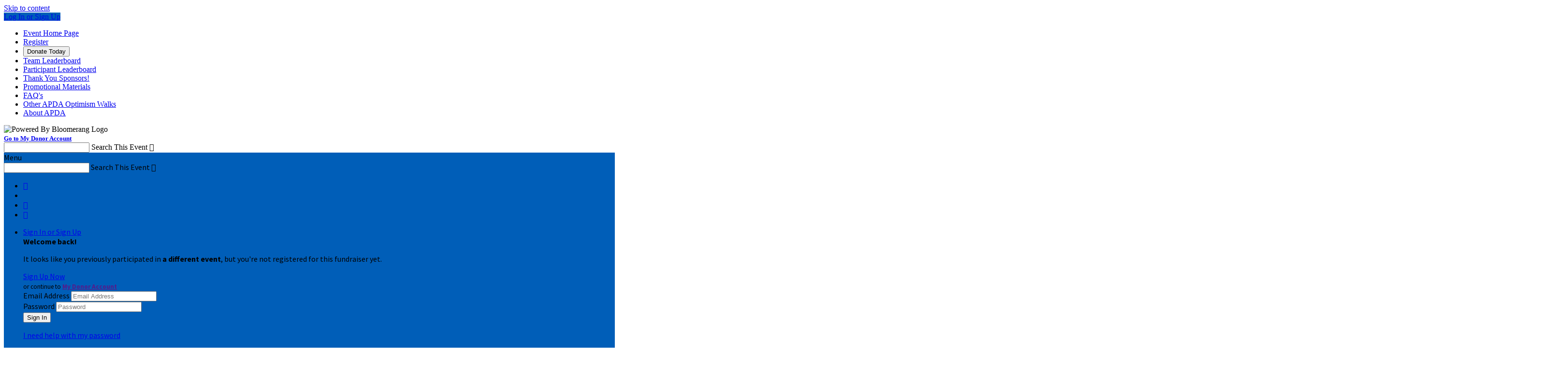

--- FILE ---
content_type: text/html; charset=utf-8
request_url: https://secure.qgiv.com/event/2024apdaoptimismwalks/account/1753458/
body_size: 28908
content:



<!DOCTYPE html>
<!--[if lt IE 7]> <html class="no-js lt-ie9 lt-ie8 lt-ie7 " lang="en"> <![endif]-->
<!--[if IE 7]>    <html class="no-js lt-ie9 lt-ie8 " lang="en"> <![endif]-->
<!--[if IE 8]>    <html class="no-js lt-ie9 " lang="en"> <![endif]-->
<!--[if gt IE 8]><!--> <html class="no-js page-layout-standard  admin-cms-enabled form-p2p " lang="en"> <!--<![endif]-->
<head>

    <title>APDA 2024 Georgia Optimism Walk</title>
                    




        
    
    <script>
        (function(w,d,s,l,i){w[l]=w[l]||[];w[l].push({'gtm.start':
        new Date().getTime(),event:'gtm.js'});var f=d.getElementsByTagName(s)[0],
        j=d.createElement(s),dl=l!='dataLayer'?'&l='+l:'';j.async=true;j.src=
        'https://www.googletagmanager.com/gtm.js?id='+i+dl;f.parentNode.insertBefore(j,f);
        })(window,document,'script','dataLayer',"GTM-WZGHH3ZX");
    </script>


            <link rel="icon" type="image/png" href="/favicon.ico">
    

    <meta http-equiv="Content-Type" content="text/html; charset=UTF-8" />
    <meta name="viewport" content="width=device-width, initial-scale=1" />
                    

<meta property="og:title" content="APDA 2024 Georgia Optimism Walk" />
    <meta property="og:image" content="https://812f074a234c4e523354-d38c28c2ef17b0e9bf48a2a8aa957e38.ssl.cf1.rackcdn.com/favicon_logo_acronym_png-1680556196" />
    <meta property="og:image:secure_url" content="https://812f074a234c4e523354-d38c28c2ef17b0e9bf48a2a8aa957e38.ssl.cf1.rackcdn.com/favicon_logo_acronym_png-1680556196" />
<meta property="og:url" content="https://secure.qgiv.com/event/apda2024gawalk/account/1753458/" />
<meta property="og:site_name" content="APDA 2024 Georgia Optimism Walk" />
<meta property="og:description" content="Every day, APDA provides the support, education, and research that will help everyone impacted by Parkinson’s disease live life to the fullest." />
<meta property="og:type" content="website" />
        <meta name="google-signin-client_id" content="265722236664-j5ab57dhc8qva6q6aqnrslni5o0n1vo4.apps.googleusercontent.com">
        <link rel="stylesheet" type="text/css" href="/resources/hobnob/css/application.css?v4.8.6.1" />
    <link rel="stylesheet" type="text/css" href="/resources/hobnob/themes/default/theme.css?v4.8.6.1" />

    
    <script src="/resources/dist/scripts/vendor/modernizr.min.js"></script>
    <script>var QGIV = {};</script>
    <script>var Widgets = {};</script>

            <script src="/resources/dist/scripts/vendor/jquery-3.6.0.min.js"></script>
        <script src="/resources/dist/scripts/vendor/jquery-migrate-3.3.1.min.js"></script>
    
    
    <script src="https://apis.google.com/js/platform.js" async defer></script>

    <style id="cms-theme-styles" type="text/css">
                    @import url('//fonts.googleapis.com/css?family=Source+Sans+Pro:400,700,400italic,700italic');
                .landing-page-container .html-widget .content a { color: #005eb8; }
                    @import url('//fonts.googleapis.com/css?family=Source+Sans+Pro:400,700,400italic,700italic');.page-container{background-position:center center;}.page-container{background-repeat:repeat-y;}.page-container{background-color:#e6ebee;}.ui-primary-color{background-color:#005eb8;}.ui-text-primary-color{color:#005eb8;}.ui-border-primary-color{border-color:#005eb8;}.user-html-content a{color:#005eb8;}.page-container{font-family:"Source Sans Pro", Helvetica, Arial, sans-serif;}.qgiv-widget-container{font-family:"Source Sans Pro", Helvetica, Arial, sans-serif;}
    
                    .ui-primary-color-lighten-5{ background-color: #006bd2; }
        .ui-primary-color-darken-5{ background-color: #00519f; }
                .ui-primary-color-lighten-10{ background-color: #0078eb; }
        .ui-primary-color-darken-10{ background-color: #004485; }
                .ui-primary-color-lighten-15{ background-color: #0585ff; }
        .ui-primary-color-darken-15{ background-color: #00376c; }
                .ui-primary-color-lighten-20{ background-color: #1f91ff; }
        .ui-primary-color-darken-20{ background-color: #002a52; }
            
    
        </style>
<style id="cms-preview-theme-styles" type="text/css">
</style>

    
    
    
            <script>(function(w, d, s, id){var js, fjs = d.getElementsByTagName(s)[0];if (d.getElementById(id)) return;js = d.createElement(s); js.id = id;js.src = "https://secure.qgiv.com/resources/core/js/embed.js";fjs.parentNode.insertBefore(js, fjs);})(window, document, 'script', 'qgiv-embedjs');</script>    </head>

<body>
    <!--[if lte IE 8]>
        <div class="ui-message ie-support-message highlight">
            We offer limited support for this version of Internet Explorer. For the best experience, please consider upgrading to the latest version of <a href="http://windows.microsoft.com/ie" target="_blank">Internet Explorer</a>, <a href="http://chrome.google.com" target="_blank">Google Chrome</a>, or <a href="http://www.mozilla.org/en-US/firefox/new/" target="_blank">Mozilla Firefox</a>.
        </div>
    <![endif]-->

    <!--Skip Nav-->
    <a href="#content" class="skip-nav">Skip to content</a>

    <input type="hidden" value="DYzvTdI6BxYr" name="csrfToken" id="csrfToken" />

    <nav class="mobile-navigation-container">
                                    <a class="nav-item-link ui-primary-color" href="/event/apda2024gawalk/login/">Log In or Sign Up</a>
                    
        <div class="mobile-navigation no-margin-top">
                <ul class="navigation">
                <li class="nav-item">
                        <a class="nav-item-link" href="/event/apda2024gawalk/" target="_blank">
                Event Home Page
            </a>
                    </li>
                <li class="nav-item">
                        <a class="nav-item-link" href="/event/apda2024gawalk/register/" target="_blank">
                Register
            </a>
                    </li>
                <li class="nav-item">
            
                 
                <button
                    class="nav-item-link nav-item-link--button qgiv-load-modal"
                    data-event-url="https://secure.qgiv.com/api/v1/donationform/apda2024gawalk/donate/registration/1753458/?"
                    data-event-name="APDA 2024 Georgia Optimism Walk Donation Form"
                    data-standard-donation-form="1"
                >
                    Donate Today
                </button>
                    </li>
                <li class="nav-item">
                        <a class="nav-item-link" href="/event/apda2024gawalk/team_leaderboard/" target="_blank">
                Team Leaderboard
            </a>
                    </li>
                <li class="nav-item">
                        <a class="nav-item-link" href="/event/apda2024gawalk/leaderboard/" target="_blank">
                Participant Leaderboard
            </a>
                    </li>
                <li class="nav-item">
                        <a class="nav-item-link" href="/event/apda2024gawalk/sponsors/" target="_blank">
                Thank You Sponsors!
            </a>
                    </li>
                <li class="nav-item">
                        <a class="nav-item-link" href="/event/apda2024gawalk/page/promotionalmaterials/" target="_blank">
                Promotional Materials
            </a>
                    </li>
                <li class="nav-item">
                        <a class="nav-item-link" href="/event/apda2024gawalk/page/faqs/" target="_blank">
                FAQ&#039;s
            </a>
                    </li>
                <li class="nav-item">
                        <a class="nav-item-link" href="https://secure.qgiv.com/event/2024apdaoptimismwalks/" target="_blank">
                Other APDA Optimism Walks
            </a>
                    </li>
                <li class="nav-item">
                        <a class="nav-item-link" href="/event/apda2024gawalk/page/aboutapda/" target="_blank">
                About APDA
            </a>
                    </li>
            </ul>
                        <div class="text-center margin-top-2x text-white">
                <div class="powered-by-Qgiv-logo  text-center padding-1x no-padding-bottom">
                    <img alt="Powered By Bloomerang Logo " src="https://secure.qgiv.com/resources/core/images/logo-powered-by-bloomerang-white.svg" height="22">
                </div>
                                    <strong><small><a class="nav-item-link underline" href="/account//me/?org=34809&formId=1017164" >Go to My Donor Account</a></small></strong>
                            </div>
                    </div>
    </nav>

    <div class="mobile-search-container js-mobile-search-container">
        
    
<div class="global-search-container search-field-container field-container label-is-placeholder">
    <form id="global-search-form" role="search" action="#">
        <input class="search-field form-field global-search-field js-global-search-field" id="mobile-global-search-field" type="text" />
        <label class="field-label js-event-search-label" for="mobile-global-search-field">Search This Event</label>
        <span class="search-button">
            <span class="ui-icon">&#xe7c7;</span>
        </span>
    </form>
</div>
<div class="js-global-search-results-container global-search-results-container quick-search scrollable ">
    <div class="grid js-global-search-results-content" id="mobile-search-results-container"></div>
</div>    </div>

    
    <section class="page-container ">
                            
<header class="global-bar ui-primary-color ">
    <div class="container">

        <span class="mobile-menu-button" data-icon="&#xe7d0;">Menu</span>

                    
    
<div class="global-search-container search-field-container field-container label-is-placeholder">
    <form id="global-search-form" role="search" action="#">
        <input class="search-field form-field global-search-field js-global-search-field" id="desktop-global-search-field" type="text" />
        <label class="field-label js-event-search-label" for="desktop-global-search-field">Search This Event</label>
        <span class="search-button">
            <span class="ui-icon">&#xe7c7;</span>
        </span>
    </form>
</div>
<div class="js-global-search-results-container global-search-results-container quick-search scrollable ">
    <div class="grid js-global-search-results-content" id="desktop-search-results-container"></div>
</div>        
        <ul class="navigation horizontal social-links">
                        <li class="nav-item">
                <a class="nav-item-link facebook" href="https://www.facebook.com/APDAGeorgia" target="_blank" data-tooltip="Find Us On Facebook" data-tooltip-position="bottom" aria-label="Find Us on Facebook"><span class="ui-icon">&#xe7ea;</span></a>
            </li>
                                    <li class="nav-item">
                <a class="nav-item-link twitter" href="https://twitter.com/apdaparkinsons" target="_blank" data-tooltip="Follow Us On X" data-tooltip-position="bottom" aria-label="Follow Us on X"><span class="ui-icon ui-icon--x-twitter"></span></a>
            </li>
                                    <li class="nav-item">
                <a class="nav-item-link twitter" href="https://www.youtube.com/user/APDAparkinson/videos" target="_blank" data-tooltip="Find Us On YouTube" data-tooltip-position="bottom" aria-label="Find Us on YouTube"><span class="ui-icon">&#xe773;</span></a>
            </li>
                                    <li class="nav-item">
                <a class="nav-item-link twitter" href="https://www.instagram.com/apdageorgia/" target="_blank" data-tooltip="Follow Us On Instagram" data-tooltip-position="bottom" aria-label="Follow Us On Instagram"><span class="ui-icon">&#xe76c;</span></a>
            </li>
                    </ul>

        <nav class="account-navigation">
            <ul class="navigation horizontal">
                
                
                                    <li class="nav-item login-container">
                        
                            <a class="nav-item-label" data-icon-after="&#xe7d7;" href="/event/apda2024gawalk/login/">Sign In or Sign Up</a>
                            <div class="nav-sub-menu anchor-right dropdown-container login-dropdown-container">
                                                                     <div class="js-wrong-event-message hide-content padding-2x text-center flex gap-half flex-direction-column justify-content-center align-items-center" >
    <div>
        <strong>Welcome back<span id="js-wrong-event-message-fname"></span>!</strong>
    </div>

    <p>It looks like you previously participated in <strong id="js-wrong-event-message-previous-event">a different event</strong>, but you're not registered for this fundraiser yet.</p>

    <a class="ui-button ui-secondary-color register-button" href="/event/apda2024gawalk/register/" target="_blank">Sign Up Now</a>

            <div>
            <small>
                or continue to <strong><a class="my-qgiv-account-link" href="" target="_blank">My Donor Account</a></strong>
            </small>
        </div>
    </div>                                                                <div class="js-nav-sign-in-section">
                                    
<div class="login-form-container">
    <form class="login-form">
                <div class="field-container">
            <label class="field-label" for="login-email">Email Address</label>
            <input class="form-field login-email" id="login-email" type="text" value="" placeholder="Email Address" autocapitalize="off" />
        </div>
        <div class="field-container">
            <label class="field-label" for="login-password">Password</label>
            <input class="form-field login-password" id="login-password" type="password" value="" placeholder="Password" />
        </div>
                            <div class="form-actions form-actions-login">
                <input class="ui-button ui-secondary-color login-button" type="submit" value="Sign In" />
                <div class="form-actions-login-content-container">
                    <div class="form-actions-login-content">
                        <div class="form-actions-login-text">
                            <a class="form-action-link login-reset-toggle" href="#">
                                <p class="no-margin-top no-margin-bottom">I need help with my password</p>
                            </a>
                        </div>
                    </div>
                </div>
            </div>
        
        <input type="hidden" value="DYzvTdI6BxYr" name="csrfToken" id="csrfToken" />
    </form>

    <form class="forgot-password-form hide-content">
                                            <div class="field-container">
                <label class="field-label" for="login-email">Email Address</label>
                <input class="form-field login-email" name="email" id="login-email" type="text" value="" placeholder="Registration Email Address"/>
            </div>
            <div class="form-actions">
                <input class="ui-button ui-secondary-color resend-password-email" type="submit" value="Send Reset Link"/>
                <a class="form-action-link login-reset-toggle" href="#">Sign In</a>
            </div>
            </form>
</div>                                    <div class="divider">
                                        <span class="divider-content">or sign in using</span>
                                    </div>
                                    <div class="social-login-container text-center margin-bottom-1x padding-1x">
                                        <iframe class="qgiv-social-authentication" src="https://secure.qgiv.com/account/social-auth/"></iframe>
                                    </div>
                                    <a class="ui-application-primary-color create-account-button" href="/event/apda2024gawalk/register/ ">Sign Up Now</a>
                                </div>
                            </div>
                                            </li>
                
                            </ul>
        </nav>
                    <span class="mobile-search-button ui-icon" data-search-icon="&#xe67f;" data-close-icon="&#xe6fd;">&#xe67f;</span>
            </div>
    <input type="hidden" id="form-template" value="10" />
    <input type="hidden" id="donation-form-type" value="1" />
</header>        
        <section class="view-container container">
                            <nav class="main-navigation" role="navigation">
                        <ul class="navigation">
                <li class="nav-item">
                        <a class="nav-item-link" href="/event/apda2024gawalk/" target="_blank">
                Event Home Page
            </a>
                    </li>
                <li class="nav-item">
                        <a class="nav-item-link" href="/event/apda2024gawalk/register/" target="_blank">
                Register
            </a>
                    </li>
                <li class="nav-item">
            
                 
                <button
                    class="nav-item-link nav-item-link--button qgiv-load-modal"
                    data-event-url="https://secure.qgiv.com/api/v1/donationform/apda2024gawalk/donate/registration/1753458/?"
                    data-event-name="APDA 2024 Georgia Optimism Walk Donation Form"
                    data-standard-donation-form="1"
                >
                    Donate Today
                </button>
                    </li>
                <li class="nav-item">
                        <a class="nav-item-link" href="/event/apda2024gawalk/team_leaderboard/" target="_blank">
                Team Leaderboard
            </a>
                    </li>
                <li class="nav-item">
                        <a class="nav-item-link" href="/event/apda2024gawalk/leaderboard/" target="_blank">
                Participant Leaderboard
            </a>
                    </li>
                <li class="nav-item">
                        <a class="nav-item-link" href="/event/apda2024gawalk/sponsors/" target="_blank">
                Thank You Sponsors!
            </a>
                    </li>
                <li class="nav-item">
                        <a class="nav-item-link" href="/event/apda2024gawalk/page/promotionalmaterials/" target="_blank">
                Promotional Materials
            </a>
                    </li>
                <li class="nav-item">
                        <a class="nav-item-link" href="/event/apda2024gawalk/page/faqs/" target="_blank">
                FAQ&#039;s
            </a>
                    </li>
                <li class="nav-item">
                        <a class="nav-item-link" href="https://secure.qgiv.com/event/2024apdaoptimismwalks/" target="_blank">
                Other APDA Optimism Walks
            </a>
                    </li>
                <li class="nav-item">
                        <a class="nav-item-link" href="/event/apda2024gawalk/page/aboutapda/" target="_blank">
                About APDA
            </a>
                    </li>
            </ul>
                </nav>
                        <section class="event-container">
                                                                    
            <div class="event-header anchor-container" role="banner">
            <div class="header-image-container ">
                                    <img class="header-image" src="https://4a1d584060885031263a-910d9e9635d5abd58005d23439e8ee18.ssl.cf1.rackcdn.com/artboard_2_jpg-1701293223_large" alt="APDA 2024 Georgia Optimism Walk" />
                            </div>
                            <div class="event-header-info anchor-bottom">
                    <div class="avatar-container">
                        <a class="avatar ui-border-primary-color " href="/event/apda2024gawalk/account/1753458/" title="Fundraising Page: Sue Penn">
                        

            <img class="support-svg" src="https://4a1d584060885031263a-910d9e9635d5abd58005d23439e8ee18.ssl.cf1.rackcdn.com/walk_avator_individ_for_qgiv_png-1709658963_large" alt="Fundraising Page: Sue Penn" />
    </a>                            <a class="avatar ui-border-primary-color sub-avatar" href="/event/apda2024gawalk/team/956947/" title="Team Page: Team von Gal">
                        

            <img class="support-svg" src="https://4a1d584060885031263a-910d9e9635d5abd58005d23439e8ee18.ssl.cf1.rackcdn.com/walk_avator_team_for_qgiv_png-1709658968_large" alt="Team Page: Team von Gal" />
    </a>                            <a class="avatar ui-border-primary-color sub-avatar" href="/event/apda2024gawalk/" title="Event Home: APDA 2024 Georgia Optimism Walk">
                        

            <img class="support-svg" src="https://4a1d584060885031263a-910d9e9635d5abd58005d23439e8ee18.ssl.cf1.rackcdn.com/ga_png-1707161734_large" alt="Event Home: APDA 2024 Georgia Optimism Walk" />
    </a>            </div>
<div class="event-title-container">
            <p class="event-meta">
            <a href="/event/apda2024gawalk/">APDA 2024 Georgia Optimism Walk</a>
                            &nbsp; &#9675; &nbsp;
                <a href="/event/apda2024gawalk/team/956947/">Team von Gal</a>
                                        &nbsp; &#9675; &nbsp;
                <a href="/event/apda2024gawalk/classification/287423/">Shirt</a>
                    </p>
        <h1 class="title">
                                        Sue Penn
                    </h1>
    
                        <p class="event-meta">
                            April 27, 2024 10:00am - April 29, 2024 2:00pm
                    </p>
    </div>                </div>
                    </div>
                                        
                <div class="event-body" role="main" id="content">
                        <div class="event-content">
                                        <div class="grid" id="">
                                                    <div class="grid-unit eight-twelfths tablet-two-thirds large-column" id="">
                                    
    
                                                    <div class="widget " data-id="7675632">
                
<div class="widget-wrapper">
    <div class="html-widget -user-html-content ">
                    <h2 class="heading-beta widget-title ui-text-primary-color text-left">
            My Personal Fundraising Page
            </h2>
                            <div class="content display-flow-root">
                                                                                <p><strong>I need YOUR help...</strong><br />
<br />
Thank you for visiting my Fundraising Page for the APDA Optimism Walk!  Please help me reach my goal by making an easy online gift today!</p>

<p>Need some encouragement? </p>

<ul>
	<li>Every six minutes someone is diagnosed with Parkinson's disease (PD).</li>
	<li>Funds raised enable the American Parkinson Disease Association (APDA) to continue providing local education, information, and support, as well as critical nationwide virtual programs to keep everyone supported and connected no matter where they live. You will also help fund scientific research into the causes, prevention, treatments, and ultimately a cure.</li>
	<li><strong>The more funds we raise, the more people we can help</strong>!</li>
</ul>

<p>Today can be a great day for us both, and for the PD community! Simply make an easy online donation by clicking on the <strong>'Support Me/Donate Now"</strong> button. Any amount is appreciated. You will automatically receive a confirmation email and I will be notified by email of your support.</p>

<p>Thank you so much for your generosity.<strong> Together, we are truly making a difference for those in need!</strong></p>

                            </div>
            </div>
</div>
    </div>
                        
                                            
    
                                                    <div class="widget " data-id="7675633">
                            <div class="social-share-widget ">
                            
                
                
                <div class="social-share-buttons">
                                                                                                        <a class="ui-button bg-facebook social-share-button social-share-facebook social-sharing-popup" href="https://www.facebook.com/sharer/sharer.php?u=https%3A%2F%2Fsecure.qgiv.com%2Fevent%2Fapda2024gawalk%2Faccount%2F1753458%2F" target="_blank" data-icon="&#xe7ea;">
                                    <span class="ui-button-label">Share on Facebook</span>
                                </a>
                                                                                        <a class="ui-button ui-icon--x-twitter bg-twitter social-share-button social-share-twitter social-sharing-popup" href="https://twitter.com/intent/tweet?url=https%3A%2F%2Fsecure.qgiv.com%2Fevent%2Fapda2024gawalk%2Faccount%2F1753458%2F&amp;text=APDA%202024%20Georgia%20Optimism%20Walk&amp;hashtags=" target="_blank">
                                     <span class="ui-button-label">Share on X</span>
                                </a>
                                                                                        </div>
                    </div>
        </div>
                        
                <script>
            Widgets[1] = Widgets[1] || {};
            if ( typeof Widgets[1].scripts == 'undefined') Widgets[1].scripts = [];
            if ( typeof Widgets[1].callbacks == 'undefined') Widgets[1].callbacks = [];
                
        </script>
                    </div>
                                                                <div class="grid-unit four-twelfths  tablet-one-third small-column" id="">
                                    
    
                                                    <div class="widget " data-id="7675634">
                    
            <div class="widget-embed-settings">
                <a class="ui-icon embed-icon trigger-embed-settings" data-tooltip="Embed This Widget" data-tooltip-position="left" href="#qgiv-embed-7675634">&#xe75b;</a>
                <div class="embed-settings">
                    <div class="grid">
                        <div class="grid-unit six-twelfths tablet-one-half field-container">
                            <label class="field-label" for="embed-width-7675634">Width: (in pixels)</label>
                            <input class="form-field embed-width" type="text" id="embed-width-7675634" value="" />
                        </div>
                        <div class="grid-unit six-twelfths tablet-one-half field-container">
                            <label class="field-label" for="embed-height-7675634">Height: (in pixels)</label>
                            <input class="form-field embed-height" type="text" id="embed-height-7675634" value="" />
                        </div>
                    </div>
                    <label class="field-label" for="embed-code-snippet-7675634">Place the following code wherever you would like it to appear on your page:</label>
                    <textarea class="basic-code-editor embed-code-snippet select-on-focus" readonly data-code="&lt;iframe class=&quot;qgiv-embed&quot; id=&quot;qgiv-embed-7675634&quot; src=&quot;https://secure.qgiv.com/event/apda2024gawalk/widget/7675634/?etype=registration&amp;amp;entity=1753458&quot; frameborder=&quot;0&quot; allowtransparency=&quot;true&quot; scrolling=&quot;no&quot;&gt;&lt;/iframe&gt;" id="embed-code-snippet-7675634">&lt;iframe class=&quot;qgiv-embed&quot; id=&quot;qgiv-embed-7675634&quot; src=&quot;https://secure.qgiv.com/event/apda2024gawalk/widget/7675634/?etype=registration&amp;amp;entity=1753458&quot; frameborder=&quot;0&quot; allowtransparency=&quot;true&quot; scrolling=&quot;no&quot;&gt;&lt;/iframe&gt;</textarea>
                                    </div>
            </div>
                    <div class="widget-wrapper">
        <div class="thermometer-widget thermometer-container  vertical-thermometer-widget ">
                            <h3 class="heading-epsilon widget-title text-center">Support My Fundraising Goals</h3>
            
                        
            <div class="thermometer-content">
                                    <div class="thermometer-graphic with-stats">
                        <div class="svg-container js-thermometer-graphic" id="thermometer-7675634" data-layout="vertical"></div>
                    </div>
                                <div class="thermometer-stats fade-out-content">
                                            <div class="thermometer-stat current-stat ">
                            <h3 class="thermometer-stat-value achievement-amount"><span class="js-thermometer-stat-value thermometer-stat-value--color ui-text-primary-color">
                                                                    $257.50
                                                                </span></h3>
                            <h4 class="supporting-text">achieved</h4>
                        </div>
                                                                <div class="thermometer-stat goal-stat ">
                            <h3 class="thermometer-stat-value ui-application-text-color goal-amount"><span class="js-thermometer-stat-value">
                                                                    $250.00</span></h3>
                                                            <h4 class="supporting-text">goal</h4>
                        </div>
                                                                <div class="thermometer-stat percentage-stat ">
                            <h3 class="thermometer-stat-value percentage-amount"><span class="js-thermometer-stat-value thermometer-stat-value--color ui-text-primary-color"></span></h3>
                            <h4 class="supporting-text">of your goal reached</h4>
                        </div>
                                    </div>
            </div>

            
                                                                    <div class="thermometer-countdown" data-event-date="April 27, 2024 11:00:00 EDT">
                    <div class="counter grid no-spacing">
                        <div class="grid-unit three-twelfths tablet-one-quarter mobile-one-quarter">
                            <h3 class="goal-counter counter-days">0</h3>
                            <h4 class="supporting-text">days</h4>
                        </div>
                        <div class="grid-unit three-twelfths tablet-one-quarter mobile-one-quarter">
                            <h3 class="goal-counter counter-hours">0</h3>
                            <h4 class="supporting-text">hours</h4>
                        </div>
                        <div class="grid-unit three-twelfths tablet-one-quarter mobile-one-quarter">
                            <h3 class="goal-counter counter-minutes">0</h3>
                            <h4 class="supporting-text">mins</h4>
                        </div>
                        <div class="grid-unit three-twelfths tablet-one-quarter mobile-one-quarter">
                            <h3 class="goal-counter counter-seconds">0</h3>
                            <h4 class="supporting-text">secs</h4>
                        </div>
                    </div>
                </div>
                                                    <div class="thermometer-buttons">
                                                                        
                            <button
                                class="ui-button thermometer-button thermometer-donation-button js-prevent-redirect qgiv-load-modal ui-primary-color"
                                data-event-url="https://secure.qgiv.com/api/v1/donationform/apda2024gawalk/donate/registration/1753458/?"
                                data-event-name="APDA 2024 Georgia Optimism Walk Donation Form"
                                data-standard-donation-form="1"
                                >
                                    Support Me/Donate Now
                                </button>
                                                                                    
                                                                                                                                                                                                                                                                                                    
                            <a class="ui-button thermometer-button thermometer-register-button
                                    secondary ui-text-primary-color
                                    
                                    "
                            href="/event/apda2024gawalk/team/956947/register/"
                                                        >
                                                                    Join My Team
                                                            </a>

                                                                                        </div>
                    </div>
    </div>
    </div>
                        
                <script>
            Widgets[64] = Widgets[64] || {};
            if ( typeof Widgets[64].scripts == 'undefined') Widgets[64].scripts = [];
            if ( typeof Widgets[64].callbacks == 'undefined') Widgets[64].callbacks = [];
                                Widgets[64].scripts.push(
        {'id' : 'fitty', 'path' : '/resources/dist/scripts/vendor/fitty.min.js'},
        {'id' : 'raphael', 'path' : '/resources/dist/scripts/vendor/raphael.min.js'},
                {'id' : 'thermometer', 'path' : '/resources/dist/scripts/core/plugin.thermometer.min.js'}
    );
    Widgets[64].callbacks.push(function(){
        if ( window.jQuery && $.fn.thermometer ){
            var goalValue = '250.00';
            var thermometer = $('#thermometer-7675634').thermometer({
                goal : parseFloat(goalValue.replace(/,/g, '')),
                goaltype : 'default',
                achieved : 257.50,
                fill : '#1f6fd9',
                achievedFill : '#5d99e8',
                textfill : true,
                entity : '1753458',
                entityType : '10',
                formID : '1017164',
                goalID : '',
                aggregatedForms : '',
                aggregatedItems: '',
                aggregatedThermType: '',
                disableUpdates: false
            });

            
            UI.initColorpicker();

                    }
    });

        </script>
                                        
    
                                                    <div class="widget " data-id="7675635">
                    <div class="badge-widget my-badges text-center">
                    <h3 class="heading-gamma widget-title">My Badges</h3>
                            <ul class="ui-list inline badge-info margin-bottom-1x">
                                    <li class="badge ui-popup-container popup-hover">
                        <a href="/event/apda2024gawalk/badges/282891/">
                                                            <img class="custom-upload-badge" src="https://4a1d584060885031263a-910d9e9635d5abd58005d23439e8ee18.ssl.cf1.rackcdn.com/shirt_image_png-1709136855_large" alt="You have earned an APDA Optimism Walk Shirt - Congratulations!" />
                                                    </a>
                        <div class="ui-popup-content width-200-hard">
                            <div class="padding-1x">
                                <h5 class="heading-epsilon ui-text-primary-color">You have earned an APDA Optimism Walk Shirt - Cong...</h5>
                                <div class="content-box no-margin">
                                    <div class="content">
                                        <p class="no-margin">Awarded when  <b>Anyone</b> reaches $100.00 in donations</p>
                                    </div>
                                </div>
                            </div>
                            <div class="ui-popup-footer decrease-font-size text-center">
                                <p class="decrease-font-size no-margin text-light" data-icon="&#xe69a;">Awarded 04/25/2024</p>
                            </div>
                        </div>
                    </li>
                                    <li class="badge ui-popup-container popup-hover">
                        <a href="/event/apda2024gawalk/badges/282895/">
                                                            <img class="custom-upload-badge" src="https://812f074a234c4e523354-d38c28c2ef17b0e9bf48a2a8aa957e38.ssl.cf1.rackcdn.com/reached_goal_badge_for_walk_png-1680622658_large" alt="You Reached Your Goal!" />
                                                    </a>
                        <div class="ui-popup-content width-200-hard">
                            <div class="padding-1x">
                                <h5 class="heading-epsilon ui-text-primary-color">You Reached Your Goal!</h5>
                                <div class="content-box no-margin">
                                    <div class="content">
                                        <p class="no-margin">Awarded when  <b>Anyone</b> reaches 100 % of goal</p>
                                    </div>
                                </div>
                            </div>
                            <div class="ui-popup-footer decrease-font-size text-center">
                                <p class="decrease-font-size no-margin text-light" data-icon="&#xe69a;">Awarded 04/25/2024</p>
                            </div>
                        </div>
                    </li>
                                    <li class="badge ui-popup-container popup-hover">
                        <a href="/event/apda2024gawalk/badges/282896/">
                                                            <img class="custom-upload-badge" src="https://812f074a234c4e523354-d38c28c2ef17b0e9bf48a2a8aa957e38.ssl.cf1.rackcdn.com/you_are_doing_great_badge_for_walk_png-1680622786_large" alt="Half Way to Your Goal - Keep Going!" />
                                                    </a>
                        <div class="ui-popup-content width-200-hard">
                            <div class="padding-1x">
                                <h5 class="heading-epsilon ui-text-primary-color">Half Way to Your Goal - Keep Going!</h5>
                                <div class="content-box no-margin">
                                    <div class="content">
                                        <p class="no-margin">Awarded when  <b>Anyone</b> reaches 50 % of goal</p>
                                    </div>
                                </div>
                            </div>
                            <div class="ui-popup-footer decrease-font-size text-center">
                                <p class="decrease-font-size no-margin text-light" data-icon="&#xe69a;">Awarded 04/25/2024</p>
                            </div>
                        </div>
                    </li>
                                    <li class="badge ui-popup-container popup-hover">
                        <a href="/event/apda2024gawalk/badges/282897/">
                                                            <img class="custom-upload-badge" src="https://812f074a234c4e523354-d38c28c2ef17b0e9bf48a2a8aa957e38.ssl.cf1.rackcdn.com/_50_badge_for_walk_png-1680622926_large" alt="You are Now Halfway to Getting an Optimism Walk Shirt!" />
                                                    </a>
                        <div class="ui-popup-content width-200-hard">
                            <div class="padding-1x">
                                <h5 class="heading-epsilon ui-text-primary-color">You are Now Halfway to Getting an Optimism Walk Sh...</h5>
                                <div class="content-box no-margin">
                                    <div class="content">
                                        <p class="no-margin">Awarded when  <b>Anyone</b> reaches $50.00 in donations</p>
                                    </div>
                                </div>
                            </div>
                            <div class="ui-popup-footer decrease-font-size text-center">
                                <p class="decrease-font-size no-margin text-light" data-icon="&#xe69a;">Awarded 04/25/2024</p>
                            </div>
                        </div>
                    </li>
                                    <li class="badge ui-popup-container popup-hover">
                        <a href="/event/apda2024gawalk/badges/282898/">
                                                            <img class="custom-upload-badge" src="https://812f074a234c4e523354-d38c28c2ef17b0e9bf48a2a8aa957e38.ssl.cf1.rackcdn.com/thank_you_badge_for_walk_png-1680623025_large" alt="Thank You for Supporting Our Mission!" />
                                                    </a>
                        <div class="ui-popup-content width-200-hard">
                            <div class="padding-1x">
                                <h5 class="heading-epsilon ui-text-primary-color">Thank You for Supporting Our Mission!</h5>
                                <div class="content-box no-margin">
                                    <div class="content">
                                        <p class="no-margin">Awarded when  <b>Anyone</b> reaches 100 % of goal</p>
                                    </div>
                                </div>
                            </div>
                            <div class="ui-popup-footer decrease-font-size text-center">
                                <p class="decrease-font-size no-margin text-light" data-icon="&#xe69a;">Awarded 04/25/2024</p>
                            </div>
                        </div>
                    </li>
                                    <li class="badge ui-popup-container popup-hover">
                        <a href="/event/apda2024gawalk/badges/282899/">
                                                            <img class="custom-upload-badge" src="https://812f074a234c4e523354-d38c28c2ef17b0e9bf48a2a8aa957e38.ssl.cf1.rackcdn.com/shield-250_png-1681753909_large" alt="Great Job - You are Halfway to Receiving an Optimism Walk Hat!" />
                                                    </a>
                        <div class="ui-popup-content width-200-hard">
                            <div class="padding-1x">
                                <h5 class="heading-epsilon ui-text-primary-color">Great Job - You are Halfway to Receiving an Optimi...</h5>
                                <div class="content-box no-margin">
                                    <div class="content">
                                        <p class="no-margin">Awarded when  <b>Anyone</b> reaches $250.00 in donations</p>
                                    </div>
                                </div>
                            </div>
                            <div class="ui-popup-footer decrease-font-size text-center">
                                <p class="decrease-font-size no-margin text-light" data-icon="&#xe69a;">Awarded 04/25/2024</p>
                            </div>
                        </div>
                    </li>
                            </ul>
            <a class="ui-button tertiary" href="/event/apda2024gawalk/badges/">View All Event Badges</a>
            </div>
    </div>
                        
                        </div>
                            </div>
            <div class="content-layout-divider"></div>            <div class="grid" id="">
                                                    <div class="grid-unit six-twelfths tablet-six-twelfths large-column" id="">
                                    
    
                                                    <div class="widget " data-id="7675636">
                <div class="supporters-widget">
        <h3 class="heading-gamma widget-title ui-text-primary-color">My Supporters</h3>
    
    <div class="supporters-widget-content">
        <ul class="ui-tabs js-tabs pill-tabs no-margin padding-top-1x padding-bottom-1x" data-content-toggle-container="#user-list-container-7675636">
            <li class="js-tab active-tab"><a class="js-tab-link" href="#most-recent-7675636">Most Recent</a></li>
            <li class="js-tab"><a class="js-tab-link" href="#top-donors-7675636">Top Donors</a></li>
        </ul>

        <div class="tab-container no-padding" id="user-list-container-7675636">
            <div class="toggle-content fade-in-content activity-list-container recent-donors has-overflow" id="most-recent-7675636">
                            <ul class="activity-list user-list  js-donor-list" data-type="recent_donors">
                                                <li class="user js-user activity-item" data-date="2024-04-25 13:37:30" data-name="Sue Penn" data-amount="257.5">
                <span class="user-link ui-media cf">
                                <span class="media-body">
                <span class="user-details">
                    <span class="user-name heading-epsilon">
                        Sue Penn
                                            </span>

                    
                    
                                            <span class="user-meta">April 2024</span>
                                    </span>
                                    <span class="user-amount-raised ui-text-success-color">$257.50</span>
                            </span>
                </span>
            </li>


                    
                    <li class="last-timeline-item js-last-activity-item">
                        <button class="ui-button tertiary js-get-donor-items hide-content">View More Recent Supporters</button>
                    </li>
                </ul>
                        </div>
            <div class="toggle-content activity-list-container top-donors has-overflow hide-content" id="top-donors-7675636">
                            <ul class="activity-list user-list  js-donor-list" data-type="top_donors">
                                                <li class="user js-user activity-item" data-date="2024-04-25 13:37:30" data-name="Sue Penn" data-amount="257.5">
                <span class="user-link ui-media cf">
                                <span class="media-body">
                <span class="user-details">
                    <span class="user-name heading-epsilon">
                        Sue Penn
                                            </span>

                    
                    
                                            <span class="user-meta">April 2024</span>
                                    </span>
                                    <span class="user-amount-raised ui-text-success-color">$257.50</span>
                            </span>
                </span>
            </li>


                    
                    <li class="last-timeline-item js-last-activity-item">
                        <button class="ui-button tertiary js-get-donor-items hide-content">View More Top Donors</button>
                    </li>
                </ul>
                        </div>
        </div>
    </div>

    </div>
    </div>
                        
                <script>
            Widgets[72] = Widgets[72] || {};
            if ( typeof Widgets[72].scripts == 'undefined') Widgets[72].scripts = [];
            if ( typeof Widgets[72].callbacks == 'undefined') Widgets[72].callbacks = [];
                Widgets[72].callbacks.push(function(){
        if (window.jQuery){
            $(document).ready(function(){
                let itemHeight = 0;
                let displayHeight = 0;
                // init on page load
                updateContainerHeight('#most-recent-7675636');

                // update the max-height of the tab content to be the number of items set in the widget settings
                function updateContainerHeight (containerID) {
                    const $container = $(containerID);
                    const displayNumber = 5;
                    const displayItems = $container.find('.js-user').slice(0, displayNumber);

                    // Set height of each item according to height of first item in list
                    if (displayItems.length > 0) {
                        const firstItem = displayItems[0];
                        const stats = firstItem.getBoundingClientRect();
                        if (itemHeight === 0 && stats.height > 0) {
                            itemHeight = stats.height;
                        }
                    }

                    // loop through the number of display items and calculate the total height for container
                    for ( var i=0; i<displayItems.length; i++ ) {
                        displayHeight += itemHeight;
                    }

                    // add height of View More button (with true argument, to add margin)
                    // NOTE: The '+1" below is a temporary fix for an issue where the bottom border of the widget
                    // jumps up shortly after page load and cuts off the bottom of the 'View More' button.
                    displayHeight += ($('.js-get-donor-items').outerHeight(true) + 1);

                    // add the container padding before setting the new max-height
                    displayHeight = displayHeight + parseInt($container.css('padding-top')) + 'px';
                    $container.css('max-height', displayHeight);
                    // remove the inline style from the hidden toggle-content so it can hide properly
                    $container.siblings('.toggle-content').css('max-height','');
                }

                // update the inline max-height styles when tabs are clicked
                $('[data-id=7675636] .js-tab-link').on('click', function() {
                    updateContainerHeight($(this).attr('href'));
                });

                // set the limit for TFP/PFPs
                var limit = 5;

                function getDonorData($list) {
                    var donorType = $list.attr('data-type'),
                        $lastItem = $list.find('.activity-item:last'),
                        data = 'entity=1753458&entityType=10&limit=' + limit + '&date=' + $lastItem.attr('data-date') + '&amount=' + $lastItem.attr('data-amount') + '&aggregated_forms=';
                    const $viewMoreButton = $('.js-get-donor-items');
                    $viewMoreButton.prop("disabled", true);

                    // make the ajax call
                    $.fn.qpost({
                        url : url(donorType, [$('#form-id').val()]),
                        data : data,
                        success : function(data){
                            if ( data ) {
                                // insert response into the DOM
                                if ( typeof data.html !== 'undefined' && data.html !== null && data.count > 0 ) {
                                    if ( data.count > 0 ) $list.find('.js-last-activity-item').before(data.html);
                                    // hide more button if there are no more to show
                                    if ( data.count < limit ) $list.find('.js-last-activity-item').addClass('hide-content');
                                } else {
                                    $list.find('.js-last-activity-item').addClass('hide-content');
                                }
                            }
                            $viewMoreButton.prop("disabled", false);
                        }
                    });

                }

                $('.js-get-donor-items').on('click', function(e){
                    e.preventDefault();
                    getDonorData( $(this).closest('.js-donor-list') );
                });
            });
        }
    });
 
        </script>
                    </div>
                                                                <div class="grid-unit six-twelfths tablet-six-twelfths large-column" id="">
                                    
            
                                
            
                                        
                                                            
                                                    <div class="widget " data-id="7675637">
                    <div class="supporters-widget team-list-widget">
        <div class="widget-header">
                        <h3 class="heading-gamma widget-title ui-text-primary-color">My Teammates</h3>
                        <div class="widget-tools">
                <div class="pagination-dropdown decrease-font-size">
                    <label for="#widget-sort-7675637">Sort:</label>
                    <select class="ui-select js-sort-team-members" id="widget-sort-7675637" data-container=".widget" data-limit="5">
                        <option value="amount" data-sort="desc">Amount Raised &#8681;</option>
                        <option value="amount" data-sort="asc">Amount Raised &#8679;</option>
                        <option value="name" data-sort="desc">Name &#8681;</option>
                        <option value="name" data-sort="asc">Name &#8679;</option>
                    </select>
                </div>
            </div>
        </div>

        <div class="team-list js-widget-team-list">
            <ul class="user-list ">
                    
                                                                                                                                                                    
            <li class="user cf js-user" data-name="Dwight Plyler" data-amount="400.00">
                                            <a class="user-link ui-media" href="/event/apda2024gawalk/account/1753612/">
                                                        <span class="media-image user-avatar-container">
                                
            <img class="user-avatar-image " src="https://4a1d584060885031263a-910d9e9635d5abd58005d23439e8ee18.ssl.cf1.rackcdn.com/walk_avator_individ_for_qgiv_png-1709658963_large" alt="Dwight Plyler" />
                        </span>
                                        <span class="media-body">
                        <span class="user-details">
                            <span class="user-name heading-epsilon">
                                Dwight Plyler
                                                            </span>
                                                        <span class="user-amount-raised ui-text-success-color">$400.00</span>
                            
                            
                            
                                                    </span>
                    </span>
                                </a>
                            </li>
                                                                                                                                                                                                                        
            <li class="user cf hide-content js-user" data-name="Sue Penn" data-amount="257.50">
                                            <a class="user-link ui-media" href="/event/apda2024gawalk/account/1753458/">
                                                        <span class="media-image user-avatar-container">
                                
            <img class="user-avatar-image " src="https://4a1d584060885031263a-910d9e9635d5abd58005d23439e8ee18.ssl.cf1.rackcdn.com/walk_avator_individ_for_qgiv_png-1709658963_large" alt="Sue Penn" />
                        </span>
                                        <span class="media-body">
                        <span class="user-details">
                            <span class="user-name heading-epsilon">
                                Sue Penn
                                                            </span>
                                                        <span class="user-amount-raised ui-text-success-color">$257.50</span>
                            
                            
                            
                                                    </span>
                    </span>
                                </a>
                            </li>
                                                                                                                                                                                            
            <li class="user cf js-user" data-name="Jeff Penn" data-amount="250.00">
                                            <a class="user-link ui-media" href="/event/apda2024gawalk/account/1753482/">
                                                        <span class="media-image user-avatar-container">
                                
            <img class="user-avatar-image " src="https://4a1d584060885031263a-910d9e9635d5abd58005d23439e8ee18.ssl.cf1.rackcdn.com/walk_avator_individ_for_qgiv_png-1709658963_large" alt="Jeff Penn" />
                        </span>
                                        <span class="media-body">
                        <span class="user-details">
                            <span class="user-name heading-epsilon">
                                Jeff Penn
                                                            </span>
                                                        <span class="user-amount-raised ui-text-success-color">$250.00</span>
                            
                            
                            
                                                    </span>
                    </span>
                                </a>
                            </li>
                                                                                                                                                                                                                        
            <li class="user cf js-user" data-name="Sharon von Gal" data-amount="250.00">
                                            <a class="user-link ui-media" href="/event/apda2024gawalk/account/1753486/">
                                                        <span class="media-image user-avatar-container">
                                
            <img class="user-avatar-image " src="https://4a1d584060885031263a-910d9e9635d5abd58005d23439e8ee18.ssl.cf1.rackcdn.com/walk_avator_individ_for_qgiv_png-1709658963_large" alt="Sharon von Gal" />
                        </span>
                                        <span class="media-body">
                        <span class="user-details">
                            <span class="user-name heading-epsilon">
                                Sharon von Gal
                                                            </span>
                                                        <span class="user-amount-raised ui-text-success-color">$250.00</span>
                            
                            
                            
                                                    </span>
                    </span>
                                </a>
                            </li>
                                                                                                                                                                                                                        
            <li class="user cf js-user" data-name="Tim von Gal" data-amount="103.00">
                                            <a class="user-link ui-media" href="/event/apda2024gawalk/account/1753449/">
                                                        <span class="media-image user-avatar-container">
                                
            <img class="user-avatar-image " src="https://4a1d584060885031263a-910d9e9635d5abd58005d23439e8ee18.ssl.cf1.rackcdn.com/walk_avator_individ_for_qgiv_png-1709658963_large" alt="Tim von Gal" />
                        </span>
                                        <span class="media-body">
                        <span class="user-details">
                            <span class="user-name heading-epsilon">
                                Tim von Gal
                                                                    <span class="field-secondary-label">Team Captain</span>
                                                            </span>
                                                        <span class="user-amount-raised ui-text-success-color">$103.00</span>
                            
                            
                            
                                                    </span>
                    </span>
                                </a>
                            </li>
                                                                                                                                                                                                                        
            <li class="user cf js-user" data-name="Anna Plyler" data-amount="0.00">
                                            <a class="user-link ui-media" href="/event/apda2024gawalk/account/1753613/">
                                                        <span class="media-image user-avatar-container">
                                
            <img class="user-avatar-image " src="https://4a1d584060885031263a-910d9e9635d5abd58005d23439e8ee18.ssl.cf1.rackcdn.com/walk_avator_individ_for_qgiv_png-1709658963_large" alt="Anna Plyler" />
                        </span>
                                        <span class="media-body">
                        <span class="user-details">
                            <span class="user-name heading-epsilon">
                                Anna Plyler
                                                            </span>
                                                        <span class="user-amount-raised ui-text-success-color">$0.00</span>
                            
                            
                            
                                                    </span>
                    </span>
                                </a>
                            </li>
                                                                </ul>        </div>
                <div class="widget-footer">
            <span class="ui-button tertiary trigger-team-list-modal">View All Team Members</span>
        </div>
            </div>
    </div>
                        
                        </div>
                            </div>
            <div class="content-layout-divider"></div>            <div class="grid" id="">
                                                    <div class="grid-unit whole large-column" id="">
                                    
    
                                                    <div class="widget " data-id="7675638">
                    <div class="facebook-comments-widget padding-2x no-padding-top">
        
                    <div class="fb-comments" data-href="https://secure.qgiv.com/event/apda2024gawalk/account/1753458/" data-width="100%" data-numposts="5" data-colorscheme="light"></div>
            </div>
    </div>
                        
                <script>
            Widgets[65] = Widgets[65] || {};
            if ( typeof Widgets[65].scripts == 'undefined') Widgets[65].scripts = [];
            if ( typeof Widgets[65].callbacks == 'undefined') Widgets[65].callbacks = [];
                
        </script>
                                        
    
                                                    <div class="widget " data-id="7675639">
                <div class="event-sponsors-widget">
        <h3 class="heading-delta widget-title">THANK YOU SPONSORS!</h3>
    
                                                            <div class="margin-bottom-2x">
                        <h4 class="heading-gamma margin-bottom-2x">Gold Sponsor</h4>
                        <div class="grid">
                                                                                                                                                                                                                                                                                                

                                <div class="grid-unit six-twelfths tablet-six-twelfths clear-float">
                                    <div class="margin-bottom-2x">
                                                                                    <div class="image-wrapper no-positioning constrain-image margin-bottom-1x width-100">
                                                <span class="image">
                                                                                                            <a class="" href="http://northside.com" title="Northside Hospital" target="_blank">
                                                            <img  src="https://96f8f4f60d478d4da507-33b0735e1ef87c51ff6ab3f3c71c7652.ssl.cf1.rackcdn.com/northside_hospital_logo_navy_no_icon-1704328477" alt="Northside Hospital" />
                                                        </a>
                                                                                                    </span>
                                            </div>
                                                                                                                    </div>
                                </div>
                                                    </div>
                    </div>
                                                                <div class="margin-bottom-2x">
                        <h4 class="heading-gamma margin-bottom-2x">Silver Sponsor</h4>
                        <div class="grid">
                                                                                                                                                                                                                                                                                                

                                <div class="grid-unit six-twelfths tablet-six-twelfths clear-float">
                                    <div class="margin-bottom-2x">
                                                                                    <div class="image-wrapper no-positioning constrain-image margin-bottom-1x width-100">
                                                <span class="image">
                                                                                                            <a class="" href="https://peaceofmindtransitions.com/" title="Peace of Mind Transitions" target="_blank">
                                                            <img  src="https://96f8f4f60d478d4da507-33b0735e1ef87c51ff6ab3f3c71c7652.ssl.cf1.rackcdn.com/pomt_logo-1704990552" alt="Peace of Mind Transitions" />
                                                        </a>
                                                                                                    </span>
                                            </div>
                                                                                                                    </div>
                                </div>
                                                                                                                                                                                                                                                                                                

                                <div class="grid-unit six-twelfths tablet-six-twelfths ">
                                    <div class="margin-bottom-2x">
                                                                                    <div class="image-wrapper no-positioning constrain-image margin-bottom-1x width-100">
                                                <span class="image">
                                                                                                            <a class="" href="https://www.peachtreehillsplace.com/theterraces/" title="Peachtree Hills Place" target="_blank">
                                                            <img  src="https://96f8f4f60d478d4da507-33b0735e1ef87c51ff6ab3f3c71c7652.ssl.cf1.rackcdn.com/ps-tphp_ik_logo-1704328905" alt="Peachtree Hills Place" />
                                                        </a>
                                                                                                    </span>
                                            </div>
                                                                                                                    </div>
                                </div>
                                                                                                                                                                                                                                                                                                

                                <div class="grid-unit six-twelfths tablet-six-twelfths clear-float">
                                    <div class="margin-bottom-2x">
                                                                                    <div class="image-wrapper no-positioning constrain-image margin-bottom-1x width-100">
                                                <span class="image">
                                                                                                            <a class="" href="https://www.pegasusseniorliving.com/magnolia-place-of-roswell/" title="Pegasus Senior Living" target="_blank">
                                                            <img  src="https://96f8f4f60d478d4da507-33b0735e1ef87c51ff6ab3f3c71c7652.ssl.cf1.rackcdn.com/psl-logo-horizontal-color_1_-1702044477" alt="Pegasus Senior Living" />
                                                        </a>
                                                                                                    </span>
                                            </div>
                                                                                                                    </div>
                                </div>
                                                                                                                                                                                                                                                                                                

                                <div class="grid-unit six-twelfths tablet-six-twelfths ">
                                    <div class="margin-bottom-2x">
                                                                                    <div class="image-wrapper no-positioning constrain-image margin-bottom-1x width-100">
                                                <span class="image">
                                                                                                            <a class="" href="https://www.srgseniorliving.com/buckhead-ga-piedmont-buckhead/" title="The Piedmont" target="_blank">
                                                            <img  src="https://96f8f4f60d478d4da507-33b0735e1ef87c51ff6ab3f3c71c7652.ssl.cf1.rackcdn.com/thepiedmontat-buckheadlogo-1701793666" alt="The Piedmont" />
                                                        </a>
                                                                                                    </span>
                                            </div>
                                                                                                                    </div>
                                </div>
                                                                                                                                                                                                                                                                                                

                                <div class="grid-unit six-twelfths tablet-six-twelfths clear-float">
                                    <div class="margin-bottom-2x">
                                                                                    <div class="image-wrapper no-positioning constrain-image margin-bottom-1x width-100">
                                                <span class="image">
                                                                                                            <a class="" href="https://www.supernus.com/" title="Supernus" target="_blank">
                                                            <img  src="https://96f8f4f60d478d4da507-33b0735e1ef87c51ff6ab3f3c71c7652.ssl.cf1.rackcdn.com/supernus-1705436068" alt="Supernus" />
                                                        </a>
                                                                                                    </span>
                                            </div>
                                                                                                                    </div>
                                </div>
                                                                                                                                                                                                                                                                                                

                                <div class="grid-unit six-twelfths tablet-six-twelfths ">
                                    <div class="margin-bottom-2x">
                                                                                    <div class="image-wrapper no-positioning constrain-image margin-bottom-1x width-100">
                                                <span class="image">
                                                                                                            <a class="" href="https://bridgeseniorliving.com/community/somerby-sandy-springs-senior-living/" title="Somberby Sandy Springs Senior Living " target="_blank">
                                                            <img  src="https://96f8f4f60d478d4da507-33b0735e1ef87c51ff6ab3f3c71c7652.ssl.cf1.rackcdn.com/somerby_logo-1706907358" alt="Somberby Sandy Springs Senior Living " />
                                                        </a>
                                                                                                    </span>
                                            </div>
                                                                                                                    </div>
                                </div>
                                                                                                                                                                                                                                                                                                

                                <div class="grid-unit six-twelfths tablet-six-twelfths clear-float">
                                    <div class="margin-bottom-2x">
                                                                                    <div class="image-wrapper no-positioning constrain-image margin-bottom-1x width-100">
                                                <span class="image">
                                                                                                            <a class="" href="https://amneal.com/" title="Amneal " target="_blank">
                                                            <img  src="https://96f8f4f60d478d4da507-33b0735e1ef87c51ff6ab3f3c71c7652.ssl.cf1.rackcdn.com/amneal-1712324793" alt="Amneal " />
                                                        </a>
                                                                                                    </span>
                                            </div>
                                                                                                                    </div>
                                </div>
                                                                                                                                                                                                                                                                                                

                                <div class="grid-unit six-twelfths tablet-six-twelfths ">
                                    <div class="margin-bottom-2x">
                                                                                    <div class="image-wrapper no-positioning constrain-image margin-bottom-1x width-100">
                                                <span class="image">
                                                                                                            <a class="" href="https://www.medtronic.com/us-en/healthcare-professionals/products/cardiovascular/stents/onyx-frontier-des.html?cmpid=PPC_GOOG_HCP-All-Brand-RSA_AMEROLM-CV-CRM-Onyx-5184409&amp;sheet=open&amp;ef_id=0e8ae0cfbfa21a11a44b86dbb6257ab9:G:s&amp;s_kwcid=AL!18272!10!830822027" title="Medtronic " target="_blank">
                                                            <img  src="https://96f8f4f60d478d4da507-33b0735e1ef87c51ff6ab3f3c71c7652.ssl.cf1.rackcdn.com/medtronic_-1712589231" alt="Medtronic " />
                                                        </a>
                                                                                                    </span>
                                            </div>
                                                                                                                    </div>
                                </div>
                                                    </div>
                    </div>
                                                                <div class="margin-bottom-2x">
                        <h4 class="heading-gamma margin-bottom-2x">Media Sponsor</h4>
                        <div class="grid">
                                                                                                                                                                                                                                                                                                

                                <div class="grid-unit six-twelfths tablet-six-twelfths clear-float">
                                    <div class="margin-bottom-2x">
                                                                                    <div class="image-wrapper no-positioning constrain-image margin-bottom-1x width-100">
                                                <span class="image">
                                                                                                            <a class="" href="https://www.atlantanewsfirst.com/" title="Atlanta News First &amp; Peachtree TV" target="_blank">
                                                            <img  src="https://96f8f4f60d478d4da507-33b0735e1ef87c51ff6ab3f3c71c7652.ssl.cf1.rackcdn.com/anf_logo_-_primary_-_full_color_black_-1704408089" alt="Atlanta News First &amp; Peachtree TV" />
                                                        </a>
                                                                                                    </span>
                                            </div>
                                                                                                                    </div>
                                </div>
                                                    </div>
                    </div>
                                                                <div class="margin-bottom-2x">
                        <h4 class="heading-gamma margin-bottom-2x">Bronze Sponsor</h4>
                        <div class="grid">
                                                                                                                                                                                                                                                                                                

                                <div class="grid-unit six-twelfths tablet-six-twelfths clear-float">
                                    <div class="margin-bottom-2x">
                                                                                    <div class="image-wrapper no-positioning constrain-image margin-bottom-1x width-100">
                                                <span class="image">
                                                                                                            <img  src="https://96f8f4f60d478d4da507-33b0735e1ef87c51ff6ab3f3c71c7652.ssl.cf1.rackcdn.com/ga_walk_capston_logo-1701793653" alt="Capstone Hospice" />
                                                                                                    </span>
                                            </div>
                                                                                                                    </div>
                                </div>
                                                                                                                                                                                                                                                                                                

                                <div class="grid-unit six-twelfths tablet-six-twelfths ">
                                    <div class="margin-bottom-2x">
                                                                                    <div class="image-wrapper no-positioning constrain-image margin-bottom-1x width-100">
                                                <span class="image">
                                                                                                            <img  src="https://96f8f4f60d478d4da507-33b0735e1ef87c51ff6ab3f3c71c7652.ssl.cf1.rackcdn.com/ga_walk-1706910705" alt="AbbVie" />
                                                                                                    </span>
                                            </div>
                                                                                                                    </div>
                                </div>
                                                                                                                                                                                                                                                                                                

                                <div class="grid-unit six-twelfths tablet-six-twelfths clear-float">
                                    <div class="margin-bottom-2x">
                                                                                    <div class="image-wrapper no-positioning constrain-image margin-bottom-1x width-100">
                                                <span class="image">
                                                                                                            <img  src="https://96f8f4f60d478d4da507-33b0735e1ef87c51ff6ab3f3c71c7652.ssl.cf1.rackcdn.com/ga_walk_1_-1709238389" alt="Acorda" />
                                                                                                    </span>
                                            </div>
                                                                                                                    </div>
                                </div>
                                                    </div>
                    </div>
                                        </div>
    </div>
                        
                <script>
            Widgets[2] = Widgets[2] || {};
            if ( typeof Widgets[2].scripts == 'undefined') Widgets[2].scripts = [];
            if ( typeof Widgets[2].callbacks == 'undefined') Widgets[2].callbacks = [];
                Widgets[2].scripts.push({'id' : 'imagegallery', 'path' : '/resources/dist/scripts/core/plugin.imagegallery.min.js'}, {'id' : 'swipe', 'path' : '/resources/dist/scripts/vendor/swipe.min.js'});

    Widgets[2].callbacks.push(function(){
        if ( window.jQuery && $.fn.gallery ){
            $('#sponsors-7675639').gallery();
        }
    });

        </script>
                    </div>
                            </div>
            <div class="content-layout-divider"></div>            <div class="grid" id="">
                                                    <div class="grid-unit six-twelfths medium-column" id="">
                                    
    
                                                    <div class="widget " data-id="7675640">
                        <div class="widget-wrapper">
            <div class="button-widget ">
                
                                    <a class="ui-button secondary ui-text-primary-color ui-button--alternate  " href="/event/apda2024gawalk/register/" >
                                                    <span class="ui-button-text">Register Now!</span>
                                            </a>
                            </div>
        </div>
        </div>
                        
                        </div>
                                                                <div class="grid-unit six-twelfths medium-column" id="">
                                    
    
                                                    <div class="widget " data-id="7675641">
                        <div class="widget-wrapper">
            <div class="button-widget ">
                
                                    
                    <button
                        class="ui-button qgiv-load-modal ui-primary-color"
                        data-event-url="https://secure.qgiv.com/api/v1/donationform/apda2024gawalk/donate/registration/1753458/?"
                        data-event-name="APDA 2024 Georgia Optimism Walk Donation Form"
                        data-standard-donation-form="1"
                        >
                        Support Me/Donate Now!
                    </button>
                            </div>
        </div>
        </div>
                        
                        </div>
                            </div>
        </div>
                </div>
                                                                
                <div class="event-footer">
                                        <img class="footer-image" src="https://96f8f4f60d478d4da507-33b0735e1ef87c51ff6ab3f3c71c7652.ssl.cf1.rackcdn.com/ga_6_min_dark-1701196077" alt="APDA 2024 Georgia Optimism Walk" />
                    </div>
                            
                    <footer class="hobnob-footer">
    <a class="display-block margin-bottom-1x" href="https://www.qgiv.com/" target="_blank">
            <div style="height: 32px; display: flex; justify-content: center; align-items: center;">
    <img 
        alt="Powered by Bloomerang" 
        class="width-150-hard" 
        data-default="/resources/core/images/logo-powered-by-bloomerang-gray.svg" 
        src="/resources/core/images/logo-powered-by-bloomerang-gray.svg"
    />
</div>

    </a>
    <a class="link" href="https://www.qgiv.com/privacy-policy" target="_blank">Privacy Policy</a>
            &bull;
                    <a class="flag-content link" href="#flag-content-modal">Flag As Inappropriate</a>
            </footer>                            </section>

        </section>

    </section>
                

    
<script>
    var QGIV = QGIV || {};
    QGIV.managedProfileLength = 0;
    QGIV.showSwitchProfileModal = 0;
</script>


<div class="ui-modal-content switch-managed-modal max-screen-height-90 overflow-auto " id="manage-fundraising-pages-modal" data-id="">
    <span class="close-modal close-modal-icon">&times;</span>
    <div class="ui-modal-message text-center padding-3x">
        <div class="switch-managed-modal__header">
            <h2>Who's fundraising?</h2>
            <p class="switch-managed-modal__header--desc">
                Hi ! You're managing 0 fundraising profiles. Choose a participant to switch to their fundraising dashboard.
            </p>
        </div>

        <div class="grid padding-1x padding-left-1x switch-managed-modal__btn-container ">
                    </div>

        <div class="grid switch-managed-modal__mobile padding-bottom-2x">
                    </div>

        <div class="ui-modal-action">
            <button class="ui-button ui-secondary-color bind-decline">Nevermind</button>
        </div>
    </div>
</div>
    
            <div class="ui-modal-content" id="team-action">
        <div class="ui-modal-message text-center">
            <p><span class="team-action-text"></span> <b class="team-name"></b>?</p>
            <div class="ui-modal-actions">
                <button class="ui-button ui-primary-color bind-accept">Yes, <span class="team-action-text"></span>.</button>
                <button class="ui-button ui-secondary-color bind-decline">Cancel</button>
            </div>
        </div>
    </div>    <div class="ui-modal-content" id="team-list-modal">
    <div class="modal-search-container">
        <div class="search-field-container field-container label-is-placeholder no-margin-bottom">
            <input class="search-field form-field" id="team-search-field" type="text" />
            <label class="field-label" for="team-search-field">Search Team Members</label>
            <span class="search-button">
                <span class="ui-icon">&#xe7c7;</span>
            </span>
        </div>
    </div>
    <div class="search-list-container team-list-container js-team-list">
        <ul class="user-list grid-user-list cf">
                    
                                                                                                                                                                    
            <li class="user cf js-user" data-name="Dwight Plyler" data-amount="400.00">
                                            <a class="user-link ui-media" href="/event/apda2024gawalk/account/1753612/">
                                                        <span class="media-image user-avatar-container">
                                
            <img class="user-avatar-image " src="https://4a1d584060885031263a-910d9e9635d5abd58005d23439e8ee18.ssl.cf1.rackcdn.com/walk_avator_individ_for_qgiv_png-1709658963_large" alt="Dwight Plyler" />
                        </span>
                                        <span class="media-body">
                        <span class="user-details">
                            <span class="user-name heading-epsilon">
                                Dwight Plyler
                                                            </span>
                                                        <span class="user-amount-raised ui-text-success-color">$400.00</span>
                            
                            
                            
                                                    </span>
                    </span>
                                </a>
                            </li>
                                                                                                                                                                                                                        
            <li class="user cf hide-content js-user" data-name="Sue Penn" data-amount="257.50">
                                            <a class="user-link ui-media" href="/event/apda2024gawalk/account/1753458/">
                                                        <span class="media-image user-avatar-container">
                                
            <img class="user-avatar-image " src="https://4a1d584060885031263a-910d9e9635d5abd58005d23439e8ee18.ssl.cf1.rackcdn.com/walk_avator_individ_for_qgiv_png-1709658963_large" alt="Sue Penn" />
                        </span>
                                        <span class="media-body">
                        <span class="user-details">
                            <span class="user-name heading-epsilon">
                                Sue Penn
                                                            </span>
                                                        <span class="user-amount-raised ui-text-success-color">$257.50</span>
                            
                            
                            
                                                    </span>
                    </span>
                                </a>
                            </li>
                                                                                                                                                                                            
            <li class="user cf js-user" data-name="Jeff Penn" data-amount="250.00">
                                            <a class="user-link ui-media" href="/event/apda2024gawalk/account/1753482/">
                                                        <span class="media-image user-avatar-container">
                                
            <img class="user-avatar-image " src="https://4a1d584060885031263a-910d9e9635d5abd58005d23439e8ee18.ssl.cf1.rackcdn.com/walk_avator_individ_for_qgiv_png-1709658963_large" alt="Jeff Penn" />
                        </span>
                                        <span class="media-body">
                        <span class="user-details">
                            <span class="user-name heading-epsilon">
                                Jeff Penn
                                                            </span>
                                                        <span class="user-amount-raised ui-text-success-color">$250.00</span>
                            
                            
                            
                                                    </span>
                    </span>
                                </a>
                            </li>
                                                                                                                                                                                                                        
            <li class="user cf js-user" data-name="Sharon von Gal" data-amount="250.00">
                                            <a class="user-link ui-media" href="/event/apda2024gawalk/account/1753486/">
                                                        <span class="media-image user-avatar-container">
                                
            <img class="user-avatar-image " src="https://4a1d584060885031263a-910d9e9635d5abd58005d23439e8ee18.ssl.cf1.rackcdn.com/walk_avator_individ_for_qgiv_png-1709658963_large" alt="Sharon von Gal" />
                        </span>
                                        <span class="media-body">
                        <span class="user-details">
                            <span class="user-name heading-epsilon">
                                Sharon von Gal
                                                            </span>
                                                        <span class="user-amount-raised ui-text-success-color">$250.00</span>
                            
                            
                            
                                                    </span>
                    </span>
                                </a>
                            </li>
                                                                                                                                                                                                                        
            <li class="user cf js-user" data-name="Tim von Gal" data-amount="103.00">
                                            <a class="user-link ui-media" href="/event/apda2024gawalk/account/1753449/">
                                                        <span class="media-image user-avatar-container">
                                
            <img class="user-avatar-image " src="https://4a1d584060885031263a-910d9e9635d5abd58005d23439e8ee18.ssl.cf1.rackcdn.com/walk_avator_individ_for_qgiv_png-1709658963_large" alt="Tim von Gal" />
                        </span>
                                        <span class="media-body">
                        <span class="user-details">
                            <span class="user-name heading-epsilon">
                                Tim von Gal
                                                                    <span class="field-secondary-label">Team Captain</span>
                                                            </span>
                                                        <span class="user-amount-raised ui-text-success-color">$103.00</span>
                            
                            
                            
                                                    </span>
                    </span>
                                </a>
                            </li>
                                                                                                                                                                                                                        
            <li class="user cf js-user" data-name="Anna Plyler" data-amount="0.00">
                                            <a class="user-link ui-media" href="/event/apda2024gawalk/account/1753613/">
                                                        <span class="media-image user-avatar-container">
                                
            <img class="user-avatar-image " src="https://4a1d584060885031263a-910d9e9635d5abd58005d23439e8ee18.ssl.cf1.rackcdn.com/walk_avator_individ_for_qgiv_png-1709658963_large" alt="Anna Plyler" />
                        </span>
                                        <span class="media-body">
                        <span class="user-details">
                            <span class="user-name heading-epsilon">
                                Anna Plyler
                                                            </span>
                                                        <span class="user-amount-raised ui-text-success-color">$0.00</span>
                            
                            
                            
                                                    </span>
                    </span>
                                </a>
                            </li>
                                                                </ul>    </div>
</div>    <div class="ui-modal-content" id="supporters-list-modal">
    <div class="supporters-list-container supporters-widget padding-1x">
    </div>
</div>
            
    <script>var mappings = {"dashboard":{"path":"\/control\/"},"control_login":{"path":"\/control\/fallback\/login\/"},"control_sso_login":{"path":"\/control\/login\/"},"control_two_factor_login":{"path":"\/control\/two_factor_login\/"},"api":{"path":"\/control\/api\/"},"message_callback":{"path":"\/control\/callback\/"},"dashboard_welcome":{"path":"\/control\/welcome\/"},"invites":{"path":"\/control\/invites\/"},"page_not_found_404":{"path":"\/control\/404\/"},"dashboard_chart":{"path":"\/control\/chart\/"},"dashboard_chart_new":{"path":"\/control\/chart_new\/(?\u003Cform\u003E\\d+)\/"},"forms":{"path":"\/control\/forms\/"},"invite_p2p_participant":{"path":"\/control\/forms\/?\/inviteparticipant\/"},"invite_notification":{"path":"\/control\/forms\/?\/invitenotification\/"},"clone_form":{"path":"\/control\/forms\/clone\/"},"unghost":{"path":"\/control\/forms\/?\/unghost\/"},"organizations":{"path":"\/control\/organizations\/"},"dashboard_feed":{"path":"\/control\/recent_activity\/"},"pricing":{"path":"\/control\/pricing\/"},"switch_roles":{"path":"\/control\/switch\/"},"signup":{"path":"\/event\/?\/register\/form\/"},"stripe_setup":{"path":"\/control\/signup\/stripe\/"},"onboarding":{"path":"\/control\/onboarding\/payments\/"},"onboarding_feeschedule":{"path":"\/control\/onboarding\/fee-schedule\/"},"roles":{"path":"\/control\/roles\/"},"users":{"path":"\/control\/users\/"},"user_permissions":{"path":"\/control\/users\/permissions\/"},"user_detail":{"path":"\/control\/users\/?\/"},"my_info":{"path":"\/control\/users\/me\/"},"acknowledge_roles":{"path":"\/control\/users\/me\/acknowledge\/?\/"},"user_tos_accept":{"path":"\/control\/users\/tos\/accept\/"},"userOptIn":{"path":"\/control\/user-opt-in\/?\/"},"donors":{"path":"\/control\/donors\/"},"donors_search":{"path":"\/control\/donors\/search\/"},"donor_detail":{"path":"\/control\/donors\/?\/"},"donor_contact_update":{"path":"\/control\/donors\/?\/contact\/"},"donor_recurring_update":{"path":"\/control\/donors\/?\/recurring\/"},"donor_transaction_update":{"path":"\/control\/donors\/?\/transaction\/"},"notifications":{"path":"\/control\/notifications\/"},"notifications_edit_recipient":{"path":"\/control\/notifications\/recipients\/?\/"},"notification_recipients":{"path":"\/control\/notifications\/recipients\/"},"notification_recipients_settings":{"path":"\/control\/notifications\/recipients\/settings\/"},"notifications_unassigned":{"path":"\/control\/notifications\/unassigned\/"},"authenticate":{"path":"\/control\/authenticate\/"},"api_tokens":{"path":"\/control\/api\/access\/"},"token_edit":{"path":"\/control\/api\/access\/?\/"},"reset_admin_password":{"path":"\/control\/reset\/?\/"},"event_import":{"path":"\/control\/donation\/import\/"},"facebook_donation_import":{"path":"\/control\/donation\/facebookimport\/"},"donation_offline_status_change":{"path":"\/control\/donation\/verify\/"},"integrations":{"path":"\/control\/integrations\/\/"},"reporting":{"path":"\/control\/reporting\/category\/?\/templates\/?\/"},"reports_custom":{"path":"\/control\/reports\/custom\/"},"report_custom_add":{"path":"\/control\/reports\/custom\/add\/"},"report_custom_edit":{"path":"\/control\/reports\/custom\/?\/edit\/"},"report_custom_download":{"path":"\/control\/reports\/custom\/?\/download\/"},"report_custom_display":{"path":"\/control\/reports\/custom\/?\/"},"exports":{"path":"\/control\/reports\/exports\/?\/"},"data_mapping":{"path":"\/control\/reports\/mappings\/"},"data_mapping_search":{"path":"\/control\/reports\/mappings\/search\/"},"data_mapping_download":{"path":"\/control\/reports\/mappings\/download\/"},"data_mapping_edit":{"path":"\/control\/reports\/mappings\/objects\/"},"data_mapping_batch":{"path":"\/control\/reports\/mappings\/batch\/"},"exports_download":{"path":"\/control\/reports\/exports\/download\/"},"export_import":{"path":"\/control\/reports\/exports\/import\/"},"export_unlock":{"path":"\/control\/reports\/export\/unlock\/"},"exports_activate":{"path":"\/control\/reports\/exports\/activate\/"},"exports_execute":{"path":"\/control\/reports\/exports\/execute\/"},"exports_edit":{"path":"\/control\/reports\/exports\/edit\/"},"exports_search":{"path":"\/control\/reports\/exports\/search\/"},"exports_update_status":{"path":"\/control\/reports\/exports\/updatestatus\/"},"report_get_stored":{"path":"\/control\/reports\/get\/stored\/"},"exportMappingDownload":{"path":"\/control\/reports\/exports\/mappings\/download\/"},"report_transaction_search":{"path":"\/control\/reports\/transaction\/search\/"},"report_transaction_download":{"path":"\/control\/reports\/transaction\/download\/"},"report_transaction_summary_download":{"path":"\/control\/reports\/transaction\/summary-download\/"},"report_transaction_contact_download":{"path":"\/control\/reports\/transaction\/contact-download\/"},"report_transaction":{"path":"\/control\/reports\/transaction\/"},"report_transaction_custom":{"path":"\/control\/reports\/transaction\/custom\/"},"report_transaction_detail_custom":{"path":"\/control\/reports\/transaction-detail\/custom\/"},"report_expiring_search":{"path":"\/control\/reports\/expiring\/search\/"},"report_expiring_download":{"path":"\/control\/reports\/expiring\/download\/"},"report_expiring":{"path":"\/control\/reports\/expiring\/"},"report_recurring_forecast_download":{"path":"\/control\/reports\/recurring_forecast\/download\/"},"report_recurring":{"path":"\/control\/reports\/recurring\/"},"report_recurring_search":{"path":"\/control\/reports\/recurring\/search\/"},"report_recurring_download":{"path":"\/control\/reports\/recurring\/download\/"},"report_recurring_contact_download":{"path":"\/control\/reports\/recurring\/contact-download\/"},"report_recurring_batchupdate":{"path":"\/control\/reports\/recurring\/batch\/update\/"},"report_recurring_custom":{"path":"\/control\/reports\/recurring\/custom\/"},"report_invoice":{"path":"\/control\/reports\/invoice\/"},"report_invoice_search":{"path":"\/control\/reports\/invoice\/search\/"},"report_invoice_download":{"path":"\/control\/reports\/invoice\/download\/"},"report_invoice_custom":{"path":"\/control\/reports\/invoice\/custom\/"},"report_export_history":{"path":"\/control\/reports\/export-history\/"},"report_export_history_search":{"path":"\/control\/reports\/export-history\/search\/"},"report_export_history_download":{"path":"\/control\/reports\/export-history\/download\/"},"report_export_history_custom":{"path":"\/control\/reports\/export-history\/custom\/"},"report_matching_gifts":{"path":"\/control\/reports\/matching-gifts\/"},"report_matching_gifts_search":{"path":"\/control\/reports\/matching-gifts\/search\/"},"report_matching_gifts_download":{"path":"\/control\/reports\/matching-gifts\/download\/"},"report_matching_gifts_custom":{"path":"\/control\/reports\/matching-gifts\/custom\/"},"report_qgiv_donation":{"path":"\/control\/reports\/qgiv-donation\/"},"report_qgiv_donation_search":{"path":"\/control\/reports\/qgiv-donation\/search\/"},"report_qgiv_donation_download":{"path":"\/control\/reports\/qgiv-donation\/download\/"},"report_qgiv_donation_custom":{"path":"\/control\/reports\/qgiv-donation\/custom\/"},"report_qgiv_event_registration":{"path":"\/control\/reports\/event-registration\/"},"report_qgiv_event_registration_search":{"path":"\/control\/reports\/event-registration\/search\/"},"report_qgiv_event_registration_download":{"path":"\/control\/reports\/event-registration\/download\/"},"report_event_registration_custom":{"path":"\/control\/reports\/event-registration\/custom\/"},"report_hobnob_registration":{"path":"\/control\/reports\/p2p-participant\/"},"report_hobnob_registration_search":{"path":"\/control\/reports\/p2p-participant\/search\/"},"report_hobnob_registration_download":{"path":"\/control\/reports\/p2p-participant\/download\/"},"report_p2p_participant_custom":{"path":"\/control\/reports\/p2p-participant\/custom\/"},"report_hobnob_donation":{"path":"\/control\/reports\/p2p-donation\/"},"report_hobnob_donation_search":{"path":"\/control\/reports\/p2p-donation\/search\/"},"report_hobnob_donation_download":{"path":"\/control\/reports\/p2p-donation\/download\/"},"report_p2p_donation_custom":{"path":"\/control\/reports\/p2p-donation\/custom\/"},"report_hobnob_team":{"path":"\/control\/reports\/p2p-team\/"},"report_hobnob_team_search":{"path":"\/control\/reports\/p2p-team\/search\/"},"report_hobnob_team_summary_download":{"path":"\/control\/reports\/p2p-team\/summary-download\/"},"report_hobnob_team_detail_download":{"path":"\/control\/reports\/p2p-team\/detail-download\/"},"report_p2p_team_custom":{"path":"\/control\/reports\/p2p-team\/custom\/"},"report_hobnob_badge":{"path":"\/control\/reports\/p2p-badge\/"},"report_hobnob_badge_search":{"path":"\/control\/reports\/p2p-badge\/search\/"},"report_hobnob_badge_download":{"path":"\/control\/reports\/p2p-badge\/download\/"},"report_hobnob_badge_custom":{"path":"\/control\/reports\/p2p-badge\/custom\/"},"report_hobnob_store":{"path":"\/control\/reports\/p2p-store\/"},"report_hobnob_store_search":{"path":"\/control\/reports\/p2p-store\/search\/"},"report_hobnob_store_download":{"path":"\/control\/reports\/p2p-store\/download\/"},"report_hobnob_store_custom":{"path":"\/control\/reports\/p2p-store\/custom\/"},"report_hobnob_inventory":{"path":"\/control\/reports\/p2p-inventory\/"},"report_hobnob_inventory_search":{"path":"\/control\/reports\/p2p-inventory\/search\/"},"report_hobnob_inventory_download":{"path":"\/control\/reports\/p2p-inventory\/download\/"},"report_hobnob_inventory_custom":{"path":"\/control\/reports\/p2p-inventory\/custom\/"},"report_auction_registration":{"path":"\/control\/reports\/auction-registration\/"},"report_auction_registration_search":{"path":"\/control\/reports\/auction-registration\/search\/"},"report_auction_registration_download":{"path":"\/control\/reports\/auction-registration\/download\/"},"report_auction_registration_custom":{"path":"\/control\/reports\/auction-registration\/custom\/"},"report_auction_attendee":{"path":"\/control\/reports\/auction-attendee\/"},"report_auction_attendee_search":{"path":"\/control\/reports\/auction-attendee\/search\/"},"report_auction_attendee_download":{"path":"\/control\/reports\/auction-attendee\/download\/"},"report_auction_attendee_custom":{"path":"\/control\/reports\/auction-attendee\/custom\/"},"report_auction_donation":{"path":"\/control\/reports\/auction-donation\/"},"report_auction_donation_search":{"path":"\/control\/reports\/auction-donation\/search\/"},"report_auction_donation_download":{"path":"\/control\/reports\/auction-donation\/download\/"},"report_auction_donation_custom":{"path":"\/control\/reports\/auction-donation\/custom\/"},"report_auction_inventory":{"path":"\/control\/reports\/auction-inventory\/"},"report_auction_inventory_search":{"path":"\/control\/reports\/auction-inventory\/search\/"},"report_auction_inventory_download":{"path":"\/control\/reports\/auction-inventory\/download\/"},"report_auction_inventory_custom":{"path":"\/control\/reports\/auction-inventory\/custom\/"},"report_auction_bidding_activity":{"path":"\/control\/reports\/auction-bidding-activity\/"},"report_auction_bidding_activity_search":{"path":"\/control\/reports\/auction-bidding-activity\/search\/"},"report_auction_bidding_activity_download":{"path":"\/control\/reports\/auction-bidding-activity\/download\/"},"report_auction_bidding_activity_custom":{"path":"\/control\/reports\/auction-bidding-activity\/custom\/"},"report_auction_purchased_item":{"path":"\/control\/reports\/auction-purchased-items\/"},"report_auction_purchased_item_search":{"path":"\/control\/reports\/auction-purchased-items\/search\/"},"report_auction_purchased_item_download":{"path":"\/control\/reports\/auction-purchased-items\/itemized-download\/"},"report_auction_purchased_item_custom":{"path":"\/control\/reports\/auction-purchased-items\/custom\/"},"report_donor_summary_preview_donor_download":{"path":"\/control\/reports\/summary\/preview\/donor-summary-download\/"},"report_donor_summary_preview_download":{"path":"\/control\/reports\/summary\/preview\/download\/"},"report_donor_summary_preview":{"path":"\/control\/reports\/summary\/preview\/"},"report_donor_summary_compose":{"path":"\/control\/reports\/summary\/compose\/"},"report_donor_summary_history_detail":{"path":"\/control\/reports\/summary\/history\/?\/"},"report_donor_summary_history_donor_summary_download":{"path":"\/control\/reports\/summary\/history\/?\/donor-summary-download\/"},"report_donor_summary_history_download":{"path":"\/control\/reports\/summary\/history\/?\/download\/"},"report_donor_summary_history":{"path":"\/control\/reports\/summary\/history\/"},"donor_summary_search":{"path":"\/control\/reports\/summary\/search\/"},"report_donor_summary":{"path":"\/control\/reports\/summary\/"},"report_manage_global_account_flags":{"path":"\/control\/reports\/summary\/pdfEncryption\/"},"report_sms_communication":{"path":"\/control\/reports\/sms-communication\/"},"report_sms_communication_search":{"path":"\/control\/reports\/sms-communication\/search\/"},"report_sms_communication_download":{"path":"\/control\/reports\/sms-communication\/download\/"},"report_sms_communication_custom":{"path":"\/control\/reports\/sms-communication\/custom\/"},"report_sms_pledge":{"path":"\/control\/reports\/sms-pledge\/"},"report_sms_pledge_search":{"path":"\/control\/reports\/sms-pledge\/search\/"},"report_sms_pledge_download":{"path":"\/control\/reports\/sms-pledge\/download\/"},"report_sms_pledge_custom":{"path":"\/control\/reports\/sms-pledge\/custom\/"},"report_advanced_stats":{"path":"\/control\/reports\/advanced-stats\/"},"report_advanced_stats_search":{"path":"\/control\/reports\/advanced-stats\/search\/"},"report_advanced_stats_download":{"path":"\/control\/reports\/advanced-stats\/download\/"},"reports":{"path":"\/control\/reports\/"},"transaction_detail":{"path":"\/control\/transaction\/?\/"},"transaction_edit":{"path":"\/control\/transaction\/?\/edit\/"},"transaction_personal_edit":{"path":"\/control\/transaction\/?\/personal\/edit\/"},"transaction_qgiv_donation_edit":{"path":"\/control\/transaction\/?\/donation\/edit\/"},"transaction_qgiv_registration_edit":{"path":"\/control\/transaction\/?\/registration\/?\/edit\/"},"transaction_qgiv_registration_field_edit":{"path":"\/control\/transaction\/?\/registration\/fields\/edit\/"},"transaction_shipping_edit":{"path":"\/control\/transaction\/?\/shipping\/edit\/"},"control_invoice_pdf":{"path":"\/control\/transaction\/?\/pdf\/"},"transaction_move_form":{"path":"\/control\/transaction\/?\/moveTransaction\/"},"invoice_detail":{"path":"\/control\/invoice\/?\/"},"recurring_forecast":{"path":"\/control\/recurring\/forecast\/"},"recurring_detail":{"path":"\/control\/recurring\/?\/"},"recurring_personal_edit":{"path":"\/control\/recurring\/?\/personal\/edit\/"},"recurring_billing_edit":{"path":"\/control\/recurring\/?\/billing\/edit\/"},"recurring_payment_edit":{"path":"\/control\/recurring\/?\/payment\/edit\/"},"recurring_amount_edit":{"path":"\/control\/recurring\/?\/amount\/edit\/"},"recurring_frequency_edit":{"path":"\/control\/recurring\/?\/frequency\/edit\/"},"recurring_entity_edit":{"path":"\/control\/recurring\/?\/entity\/edit\/"},"recurring_details_edit":{"path":"\/control\/recurring\/?\/details\/edit\/"},"fee_statements":{"path":"\/control\/fee-statements\/"},"reseller_fee_statements":{"path":"\/control\/reseller\/fee-statements\/"},"reseller_statements":{"path":"\/control\/statements\/organization\/?\/"},"statement_detail_id":{"path":"\/control\/statements\/?\/"},"statement_detail_date":{"path":"\/control\/statements\/date\/?\/"},"statement_detail_form":{"path":"\/control\/statements\/form\/?\/"},"statement_settlement":{"path":"\/control\/statements\/settlements\/"},"statement_settlement_daily":{"path":"\/control\/statements\/settlements\/daily\/?\/download\/"},"statements":{"path":"\/control\/statements\/"},"payments":{"path":"\/control\/payments\/"},"settings":{"path":"\/control\/settings\/"},"add_paypal":{"path":"\/control\/paypal\/"},"manage_stripe":{"path":"\/control\/stripe\/"},"form_tags_add":{"path":"\/control\/formtags\/add\/"},"form_tags":{"path":"\/control\/formtags\/"},"form_tags_edit":{"path":"\/control\/formtags\/?\/"},"form_tags_creationEndpoint":{"path":"\/control\/formtags\/creationEndpoint\/"},"widgets_config":{"path":"\/control\/widgets\/config\/"},"widgets_update":{"path":"\/control\/widgets\/update\/"},"widgets_ajax":{"path":"\/control\/widgets\/ajax\/"},"widgets":{"path":"\/control\/widgets\/"},"vt_qgiv_receipt_update":{"path":"\/control\/vt\/receipt\/update\/"},"vt_preselect_form":{"path":"\/control\/vt\/?\/"},"vt_preselect_form_view":{"path":"\/control\/vt\/?\/?\/"},"vt":{"path":"\/control\/vt\/"},"promo_codes":{"path":"\/event\/?\/register\/promos\/"},"vt_donation":{"path":"\/control\/forms\/?\/vt\/donation\/"},"vt_registration":{"path":"\/control\/forms\/?\/vt\/registration\/"},"vt_matching":{"path":"\/control\/forms\/?\/vt\/matching\/"},"vt_classifications":{"path":"\/control\/forms\/?\/vt\/registration\/classifications\/get\/"},"vt_categories":{"path":"\/control\/forms\/?\/vt\/registration\/categories\/get\/"},"vt_event_settings":{"path":"\/control\/forms\/?\/vt\/registration\/settings\/get\/"},"vt_promos":{"path":"\/control\/forms\/?\/vt\/registration\/promos\/get\/"},"vt_fields":{"path":"\/control\/forms\/?\/vt\/registration\/fields\/get\/"},"vt_auction_items":{"path":"\/control\/forms\/?\/vt\/auction\/items\/get\/"},"vt_auction_bidders":{"path":"\/control\/forms\/?\/vt\/auction\/bidders\/get\/"},"vt_auction_bidder_payment":{"path":"\/control\/forms\/?\/vt\/auction\/bidders\/payment\/"},"vt_auction_updates":{"path":"\/control\/forms\/?\/vt\/auction\/updates\/get\/"},"vt_bidder_details":{"path":"\/control\/forms\/?\/vt\/auction\/bidder\/get\/"},"vt_item_details":{"path":"\/control\/forms\/?\/vt\/auction\/item\/get\/"},"vt_checkout":{"path":"\/control\/forms\/?\/vt\/auction\/checkout\/"},"vt_bidders_checkout":{"path":"\/control\/forms\/?\/vt\/bidder\/checkout\/"},"support":{"path":"\/control\/support\/"},"send_lead":{"path":"\/control\/sendlead\/thanks\/"},"landing":{"path":"\/control\/forms\/?\/landing\/edit\/"},"amounts":{"path":"\/control\/forms\/?\/amounts\/"},"amounts_settings":{"path":"\/control\/forms\/?\/amounts\/settings\/"},"amount_edit":{"path":"\/control\/forms\/?\/amounts\/?\/"},"auto_dashboard":{"path":"\/control\/forms\/?\/auto-dashboard\/"},"event_categories":{"path":"\/control\/forms\/?\/categories\/"},"category_edit":{"path":"\/control\/forms\/?\/categories\/?\/"},"categories_settings":{"path":"\/control\/forms\/?\/categories\/settings\/"},"tickets":{"path":"\/control\/forms\/?\/tickets\/"},"ticket_edit":{"path":"\/control\/forms\/?\/tickets\/?\/"},"event_classifications":{"path":"\/control\/forms\/?\/classifications\/"},"dedications":{"path":"\/control\/forms\/?\/dedications\/"},"dedication_types":{"path":"\/control\/forms\/?\/dedications\/types\/"},"dedication_fields":{"path":"\/control\/forms\/?\/dedications\/dedicationfields\/"},"dedication_settings":{"path":"\/control\/forms\/?\/dedications\/settings\/"},"dedication_field":{"path":"\/control\/forms\/?\/dedications\/fields\/"},"dedication_field_edit":{"path":"\/control\/forms\/?\/dedications\/fields\/?\/"},"dedication_edit":{"path":"\/control\/forms\/?\/dedications\/?\/"},"matchingcampaigns":{"path":"\/control\/forms\/?\/matchingcampaigns\/"},"matching_campaigns_scheduled":{"path":"\/control\/forms\/?\/matchingcampaigns\/scheduled\/"},"matching_campaigns_archived":{"path":"\/control\/forms\/?\/matchingcampaigns\/archived\/"},"email_templates":{"path":"\/control\/forms\/?\/email\/templates\/"},"email_template":{"path":"\/control\/forms\/?\/email\/templates\/?\/"},"email_fundraising_templates":{"path":"\/control\/forms\/?\/email\/fundraising_templates\/"},"emails_history":{"path":"\/control\/forms\/?\/email\/history\/"},"email_history_details":{"path":"\/control\/forms\/?\/email\/history\/?\/"},"coaching_emails_list":{"path":"\/control\/forms\/?\/campaign\/"},"coaching_emails":{"path":"\/control\/forms\/?\/campaign\/create\/"},"coaching_email_details":{"path":"\/control\/forms\/?\/campaign\/?\/details\/"},"edit_coaching_email":{"path":"\/control\/forms\/?\/campaign\/?\/edit\/"},"coaching_emails_is_empty_check":{"path":"\/control\/forms\/?\/campaign\/?\/coaching_emails_is_empty_check\/"},"send_coaching_emails":{"path":"\/control\/forms\/?\/campaign\/?\/send\/"},"coaching_email_preview":{"path":"\/control\/forms\/?\/campaign\/?\/preview\/"},"coaching_email_recipients":{"path":"\/control\/forms\/?\/campaign\/?\/recipients\/"},"coaching_email_changes":{"path":"\/control\/forms\/?\/campaign\/?\/changes\/"},"coaching_email_recipient_count":{"path":"\/control\/forms\/?\/campaign\/recipients\/count\/"},"coaching_email_test":{"path":"\/control\/forms\/?\/campaign\/test\/"},"custom_fields":{"path":"\/control\/forms\/?\/fields\/"},"custom_field_edit":{"path":"\/control\/forms\/?\/fields\/?\/"},"advanced_custom_fields":{"path":"\/control\/forms\/?\/advancedfields\/"},"advanced_custom_fields_edit":{"path":"\/control\/forms\/?\/advancedfields\/?\/"},"system_fields":{"path":"\/control\/forms\/?\/systemfields\/"},"system_fields_edit":{"path":"\/control\/forms\/?\/systemfields\/?\/"},"billing_fields":{"path":"\/control\/forms\/?\/billingfields\/"},"billing_fields_edit":{"path":"\/control\/forms\/?\/billingfields\/?\/"},"event_system_fields":{"path":"\/control\/forms\/?\/eventsystemfields\/"},"event_system_fields_edit":{"path":"\/control\/forms\/?\/eventsystemfields\/?\/"},"qgiv_goals":{"path":"\/control\/forms\/?\/goals\/"},"qgiv_goals_settings":{"path":"\/control\/forms\/?\/goals\/settings\/"},"qgiv_goals_details":{"path":"\/control\/forms\/?\/goals\/?\/"},"p2p_goals":{"path":"\/control\/forms\/?\/p2p_goals\/"},"inappropriate_content":{"path":"\/control\/forms\/?\/flagged\/"},"event_product_settings":{"path":"\/control\/forms\/?\/products\/settings\/"},"event_products":{"path":"\/control\/forms\/?\/products\/"},"event_product_add":{"path":"\/control\/forms\/?\/products\/add\/"},"event_product_id":{"path":"\/control\/forms\/?\/products\/?\/"},"event_product_categories":{"path":"\/control\/forms\/?\/products\/categories\/"},"event_product_category_add":{"path":"\/control\/forms\/?\/products\/categories\/add\/"},"event_product_category_id":{"path":"\/control\/forms\/?\/products\/categories\/?\/"},"event_purchases":{"path":"\/control\/forms\/?\/purchases\/"},"edit_purchase":{"path":"\/control\/forms\/?\/purchases\/?\/"},"event_item_settings":{"path":"\/control\/forms\/?\/items\/settings\/"},"event_items":{"path":"\/control\/forms\/?\/items\/"},"event_items_print":{"path":"\/control\/forms\/?\/items\/print\/"},"event_item_add":{"path":"\/control\/forms\/?\/items\/add\/"},"event_item_id":{"path":"\/control\/forms\/?\/items\/?\/"},"event_item_categories":{"path":"\/control\/forms\/?\/items\/categories\/"},"event_item_category_add":{"path":"\/control\/forms\/?\/items\/categories\/add\/"},"event_item_category_id":{"path":"\/control\/forms\/?\/items\/categories\/?\/"},"event_item_tags":{"path":"\/control\/forms\/?\/items\/tags\/?\/"},"auction_item_import":{"path":"\/control\/forms\/?\/items\/import\/"},"auction_item_image_upload":{"path":"\/control\/forms\/?\/items\/image\/upload\/"},"receipts":{"path":"\/control\/forms\/?\/receipts\/"},"receipts_edit":{"path":"\/control\/forms\/?\/receipts\/?\/"},"receipts_create":{"path":"\/control\/forms\/?\/receipts\/create\/"},"receipts_update":{"path":"\/control\/forms\/?\/receipts\/update\/"},"org_receipts":{"path":"\/control\/receipts\/"},"org_receipts_edit":{"path":"\/control\/receipts\/?\/"},"org_receipts_create":{"path":"\/control\/receipts\/create\/"},"org_receipts_update":{"path":"\/control\/receipts\/update\/"},"org_receipts_upload":{"path":"\/control\/receipts\/upload\/"},"admin_resources":{"path":"\/control\/forms\/?\/resources\/"},"admin_cms_resources":{"path":"\/control\/forms\/?\/cms-resources\/"},"form_theme":{"path":"\/control\/forms\/?\/theme\/"},"restrictions":{"path":"\/control\/forms\/?\/restrictions\/"},"restriction_edit":{"path":"\/control\/forms\/?\/restrictions\/?\/"},"restriction_groups":{"path":"\/control\/forms\/?\/restrictions\/groups\/"},"multi_restriction_group_edit":{"path":"\/control\/forms\/?\/restrictions\/groups\/?\/"},"event_social_posts":{"path":"\/control\/forms\/?\/social\/posts\/"},"social_post_edit":{"path":"\/control\/forms\/?\/social\/posts\/?\/"},"social_settings":{"path":"\/control\/forms\/?\/social\/settings\/"},"event_social_templates":{"path":"\/control\/forms\/?\/social\/templates\/"},"social_template_edit":{"path":"\/control\/forms\/?\/social\/templates\/?\/"},"event_sponsors":{"path":"\/control\/forms\/?\/sponsors\/"},"sponsor_edit":{"path":"\/control\/forms\/?\/sponsors\/?\/"},"event_notifications":{"path":"\/control\/forms\/?\/notifications\/"},"event_notifications_create":{"path":"\/control\/forms\/?\/notifications\/create\/"},"event_notifications_edit":{"path":"\/control\/forms\/?\/notifications\/?\/"},"event_notifications_view":{"path":"\/control\/forms\/?\/notifications\/?\/view\/"},"event_notifications_send":{"path":"\/control\/forms\/?\/notifications\/?\/send\/"},"event_sponsor_categories":{"path":"\/control\/forms\/?\/sponsors\/categories\/"},"sponsor_category_edit":{"path":"\/control\/forms\/?\/sponsors\/categories\/?\/"},"admin_promo_codes":{"path":"\/control\/forms\/?\/promos\/"},"promo_code_edit":{"path":"\/control\/forms\/?\/promos\/?\/"},"promo_codes_settings":{"path":"\/control\/forms\/?\/promos\/promosettings\/"},"registration_sync":{"path":"\/control\/forms\/?\/registration-sync\/"},"participant_sync":{"path":"\/control\/forms\/?\/participant-sync\/"},"shared_settings":{"path":"\/control\/forms\/?\/settings\/"},"shared_settings_seating":{"path":"\/control\/forms\/?\/settings\/seating\/"},"shared_settings_tickets":{"path":"\/control\/forms\/?\/settings\/packages\/"},"shared_settings_fields":{"path":"\/control\/forms\/?\/settings\/fields\/"},"shared_settings_attendee_fields":{"path":"\/control\/forms\/?\/settings\/attendee-fields\/"},"shared_settings_promos":{"path":"\/control\/forms\/?\/settings\/promos\/"},"shared_settings_attendees":{"path":"\/control\/forms\/?\/settings\/attendees\/"},"matching_gifts":{"path":"\/control\/forms\/?\/settings\/matching\/"},"badge_center":{"path":"\/control\/forms\/?\/badges\/"},"edit_badge":{"path":"\/control\/forms\/?\/badge\/?\/"},"create_badge":{"path":"\/control\/forms\/?\/badge\/add\/"},"guides":{"path":"\/control\/forms\/?\/guides\/"},"guides_edit":{"path":"\/control\/forms\/?\/guides\/?\/"},"sms_list_details":{"path":"\/control\/sms\/lists\/?\/"},"sms_list_download":{"path":"\/control\/sms\/lists\/?\/download\/"},"sms_list_view":{"path":"\/control\/sms\/lists\/view\/"},"new_sms_list":{"path":"\/control\/sms\/lists\/create\/"},"sms_lists":{"path":"\/control\/sms\/lists\/"},"sms_templates":{"path":"\/control\/sms\/templates\/"},"sms_template_edit":{"path":"\/control\/sms\/templates\/?\/"},"donorsummary_templates":{"path":"\/control\/donorsummary\/templates\/"},"donorsummary_template_edit":{"path":"\/control\/donorsummary\/templates\/?\/"},"sms_communications_list":{"path":"\/control\/sms\/campaign\/"},"sms_communications":{"path":"\/control\/sms\/campaign\/create\/"},"edit_sms_communications":{"path":"\/control\/sms\/campaign\/?\/edit\/"},"outbound_sms_legacy_history":{"path":"\/control\/sms\/campaign\/history\/legacy\/"},"shared_dashboard":{"path":"\/control\/forms\/?\/"},"shared_dashboard_welcome":{"path":"\/control\/forms\/?\/welcome\/"},"givi_dashboard":{"path":"\/control\/forms\/?\/givi\/"},"givi_images":{"path":"\/control\/forms\/?\/givi\/images\/"},"upload_image":{"path":"\/control\/forms\/?\/upload\/"},"cms_upload_image":{"path":"\/control\/forms\/?\/cms-upload\/"},"update_form":{"path":"\/control\/forms\/?\/update\/action\/?\/"},"pending_event_participants":{"path":"\/control\/forms\/?\/participants\/pending\/"},"event_participants":{"path":"\/control\/forms\/?\/participants\/"},"ghost":{"path":"\/control\/forms\/?\/participant\/?\/ghost\/"},"team_ghost":{"path":"\/control\/forms\/?\/team\/?\/ghost\/"},"classification_ghost":{"path":"\/control\/forms\/?\/classification\/?\/ghost\/"},"auction_bidders":{"path":"\/control\/forms\/?\/bidders\/"},"edit_participant":{"path":"\/control\/forms\/?\/participants\/?\/"},"event_donors":{"path":"\/control\/forms\/?\/donors\/"},"edit_donation":{"path":"\/control\/forms\/?\/donors\/?\/"},"event_teams":{"path":"\/control\/forms\/?\/teams\/"},"edit_team":{"path":"\/control\/forms\/?\/teams\/?\/"},"form_health":{"path":"\/control\/forms\/?\/health\/"},"wording":{"path":"\/control\/forms\/?\/wording\/"},"pledges":{"path":"\/control\/forms\/?\/pledges\/"},"edit_pledge":{"path":"\/control\/forms\/?\/pledges\/?\/"},"sms_pledges":{"path":"\/control\/forms\/?\/pledges\/sms\/"},"edit_sms_pledge":{"path":"\/control\/forms\/?\/pledges\/sms\/?\/"},"qgiv_events":{"path":"\/control\/forms\/?\/events\/"},"qgiv_event_add":{"path":"\/control\/forms\/?\/events\/add\/"},"qgiv_auction_participant_import":{"path":"\/control\/forms\/?\/auction\/import\/process\/"},"qgiv_auction_import":{"path":"\/control\/forms\/?\/auction\/import\/"},"qgiv_event_participant_import":{"path":"\/control\/forms\/?\/events\/?\/eventimport\/"},"qgiv_event_id":{"path":"\/control\/forms\/?\/events\/?\/"},"qgiv_event_id_upgraded":{"path":"\/control\/forms\/?\/events\/?\/upgraded\/"},"qgiv_event_registration_sync":{"path":"\/control\/forms\/?\/events\/?\/"},"qgiv_event_attendee_print":{"path":"\/control\/forms\/?\/events\/?\/attendees\/print\/"},"qgiv_event_attendee_search":{"path":"\/control\/forms\/?\/events\/?\/attendees\/search\/"},"qgiv_event_attendee_download":{"path":"\/control\/forms\/?\/events\/?\/attendees\/download\/"},"qgiv_event_package":{"path":"\/control\/forms\/?\/events\/?\/packages\/"},"qgiv_event_package_edit":{"path":"\/control\/forms\/?\/events\/?\/packages\/?\/"},"qgiv_event_package_groups_edit":{"path":"\/control\/forms\/?\/events\/?\/packagegroups\/?\/"},"qgiv_event_field":{"path":"\/control\/forms\/?\/events\/?\/fields\/"},"qgiv_event_field_edit":{"path":"\/control\/forms\/?\/events\/?\/fields\/?\/"},"qgiv_event_attendee_email":{"path":"\/control\/forms\/?\/events\/?\/emails\/"},"table_seating":{"path":"\/control\/forms\/?\/events\/?\/tableseating\/"},"table_seating_edit":{"path":"\/control\/forms\/?\/events\/?\/tableseating\/?\/"},"chart_details":{"path":"\/control\/forms\/?\/events\/?\/tableseating\/add\/"},"vt_table_seating":{"path":"\/control\/forms\/?\/events\/?\/vt\/tableseating\/"},"vt_table_seating_edit":{"path":"\/control\/forms\/?\/events\/?\/vt\/tableseating\/?\/"},"vt_table_seating_details":{"path":"\/control\/forms\/?\/events\/?\/vt\/tableseating\/add\/"},"event_qr_codes":{"path":"\/control\/forms\/?\/events\/?\/qr\/"},"event_checkin":{"path":"\/control\/forms\/?\/events\/?\/checkin\/"},"update_qgiv_event":{"path":"\/control\/forms\/?\/events\/?\/action\/?\/"},"conditional_event_fields":{"path":"\/control\/forms\/?\/events\/?\/conditionalfields\/"},"qgiv_event_seating_print":{"path":"\/control\/forms\/?\/events\/?\/seating\/print\/"},"kiosks":{"path":"\/control\/forms\/?\/kiosks\/"},"kiosk_edit":{"path":"\/control\/forms\/?\/kiosks\/?\/"},"kiosk_navigations":{"path":"\/control\/forms\/?\/kiosks\/?\/navigations\/"},"kiosk_wording":{"path":"\/control\/forms\/?\/kiosks\/?\/wording\/"},"kiosk_navigation_edit":{"path":"\/control\/forms\/?\/kiosks\/?\/navigations\/?\/"},"cms":{"path":"\/control\/forms\/?\/event\/?\/cms\/?\/update\/"},"cms_custom_page_update":{"path":"\/control\/forms\/?\/cms\/custom\/?\/update\/"},"cms_display_page_update":{"path":"\/control\/forms\/?\/cms\/display\/?\/update\/"},"cms_event_home":{"path":"\/control\/forms\/?\/cms\/home\/"},"cms_auction_home":{"path":"\/control\/forms\/?\/cms\/auctionhome\/"},"cms_search":{"path":"\/control\/forms\/?\/cms\/search\/"},"cms_cfp":{"path":"\/control\/forms\/?\/cms\/cfp\/"},"cms_pfp":{"path":"\/control\/forms\/?\/cms\/pfp\/"},"cms_tfp":{"path":"\/control\/forms\/?\/cms\/tfp\/"},"cms_donate":{"path":"\/control\/forms\/?\/cms\/donation\/"},"cms_donate_confirmation":{"path":"\/control\/forms\/?\/cms\/donationconfirmation\/"},"cms_registration_leaderboard":{"path":"\/control\/forms\/?\/cms\/registrantleaders\/"},"cms_team_leaderboard":{"path":"\/control\/forms\/?\/cms\/teamleaders\/"},"cms_donor_leaderboard":{"path":"\/control\/forms\/?\/cms\/donorleaders\/"},"cms_classification_list":{"path":"\/control\/forms\/?\/cms\/classificationlist\/"},"cms_event_leaders_classification":{"path":"\/control\/forms\/?\/cms\/classificationleaders\/"},"cms_form_leaderboard":{"path":"\/control\/forms\/?\/cms\/formleaders\/"},"cms_registration_details":{"path":"\/control\/forms\/?\/cms\/registration\/"},"cms_auction_registration_details":{"path":"\/control\/forms\/?\/cms\/auctionregistration\/"},"cms_auction_registration_information":{"path":"\/control\/forms\/?\/cms\/participantinformation\/"},"cms_auction_registration_payment":{"path":"\/control\/forms\/?\/cms\/auctionpayment\/"},"cms_registration_receipt":{"path":"\/control\/forms\/?\/cms\/registrationreceipt\/"},"cms_auction_receipt":{"path":"\/control\/forms\/?\/cms\/auctionreceipt\/"},"cms_auction_product":{"path":"\/control\/forms\/?\/cms\/auctionproduct\/"},"cms_auction_product_list":{"path":"\/control\/forms\/?\/cms\/auctionproductlist\/"},"cms_store_front":{"path":"\/control\/forms\/?\/cms\/storefront\/"},"cms_store_checkout":{"path":"\/control\/forms\/?\/cms\/storebilling\/"},"cms_store_receipt":{"path":"\/control\/forms\/?\/cms\/storereceipt\/"},"cms_sponsors":{"path":"\/control\/forms\/?\/cms\/sponsors\/"},"cms_custom_page":{"path":"\/control\/forms\/?\/cms\/custom\/"},"cms_custom_page_edit":{"path":"\/control\/forms\/?\/cms\/custom\/?\/"},"cms_display_page":{"path":"\/control\/forms\/?\/cms\/display\/"},"cms_display_page_edit":{"path":"\/control\/forms\/?\/cms\/display\/?\/"},"cms_widget":{"path":"\/control\/forms\/?\/cms\/widget\/?\/"},"edit_landing_page":{"path":"\/control\/forms\/?\/cms\/landingpage\/edit\/"},"edit_form":{"path":"\/control\/forms\/?\/cms\/singlestepform\/edit\/"},"edit_receipt":{"path":"\/control\/forms\/?\/cms\/formconfirmation\/edit\/"},"edit_recurring_summary":{"path":"\/control\/forms\/?\/cms\/recurringsummary\/edit\/"},"choose_gift_step":{"path":"\/control\/forms\/?\/cms\/choosegift\/edit\/"},"donor_details_step":{"path":"\/control\/forms\/?\/cms\/donordetails\/edit\/"},"additional_details_step":{"path":"\/control\/forms\/?\/cms\/additionaldetails\/edit\/"},"payment_details_step":{"path":"\/control\/forms\/?\/cms\/paymentdetails\/edit\/"},"events_step":{"path":"\/control\/forms\/?\/cms\/qgivevents\/edit\/"},"edit_standard_p2p_page":{"path":"\/control\/forms\/?\/cms\/?\/"},"qgiv_event_landing_page":{"path":"\/control\/forms\/?\/event\/?\/cms\/qgiveventlandingpage\/"},"edit_standard_qgiv_event_page":{"path":"\/control\/forms\/?\/event\/?\/cms\/?\/"},"digest":{"path":"\/control\/digest\/?\/"},"yearInReview":{"path":"\/control\/yearInReview\/"},"donation_main":{"path":"\/event\/?\/donate\/classification\/?\/"},"donor_details_step_p2p":{"path":"\/control\/forms\/?\/cms\/donation\/p2pdonationdonordetails\/edit\/"},"additional_details_step_p2p":{"path":"\/control\/forms\/?\/cms\/donation\/p2padditionaldetails\/edit\/"},"donor_details_step_auction":{"path":"\/control\/forms\/?\/cms\/donation\/auctiondonationdonordetails\/edit\/"},"additional_details_step_auction":{"path":"\/control\/forms\/?\/cms\/donation\/auctionadditionaldetails\/edit\/"},"p2p_event_checkin":{"path":"\/control\/forms\/?\/registrantcheckin\/?\/"},"twitter_endpoint":{"path":"\/event\/twitter\/"},"oauth_proxy":{"path":"\/event\/oauthproxy\/"},"hobnob_general_404":{"path":"\/event\/error-404\/"},"print_view":{"path":"\/event\/?\/print\/"},"disabled_event":{"path":"\/event\/?\/disabled\/"},"callback":{"path":"\/event\/?\/broadcast\/"},"close_window":{"path":"\/event\/?\/close-window\/"},"hobnob_login":{"path":"\/event\/?\/login\/"},"hobnob_login_auth":{"path":"\/event\/?\/login\/auth\/"},"hobnob_login_previous":{"path":"\/event\/?\/login\/previous\/"},"standard_p2p_login":{"path":"\/event\/?\/standardlogin\/"},"event_home":{"path":"\/event\/?\/"},"hobnob_404":{"path":"\/event\/?\/404\/"},"flag_content":{"path":"\/event\/?\/flag\/"},"heartbeat":{"path":"\/event\/?\/heartbeat\/"},"recent_activity":{"path":"\/event\/?\/activity\/"},"update_thermometer":{"path":"\/event\/?\/thermometer\/"},"recent_donors":{"path":"\/event\/?\/recentdonors\/"},"top_donors":{"path":"\/event\/?\/topdonors\/"},"event_badges":{"path":"\/event\/?\/badges\/"},"event_badge":{"path":"\/event\/?\/badges\/?\/"},"registration_start":{"path":"\/event\/?\/register\/"},"private_registration_start":{"path":"\/event\/?\/register\/?\/"},"registration_full_class":{"path":"\/event\/?\/register\/classification\/"},"registration_details_main":{"path":"\/event\/?\/register\/?\/details\/"},"existing_registration_details":{"path":"\/event\/?\/register\/?\/details_previous\/"},"edit_registration_details":{"path":"\/event\/?\/register\/?\/edit_details\/"},"edit_registration_classification":{"path":"\/event\/?\/register\/?\/edit_details\/classification\/"},"edit_registration_classification_sub":{"path":"\/event\/?\/register\/?\/edit_details\/classification\/sub\/"},"account_registration_start":{"path":"\/event\/?\/account\/?\/register\/"},"old_team_registration_start":{"path":"\/event\/team\/?\/register\/"},"team_registration_start":{"path":"\/event\/?\/team\/?\/register\/"},"old_classification_registration_start":{"path":"\/event\/classification\/?\/register\/"},"classification_registration_start":{"path":"\/event\/?\/classification\/?\/register\/"},"auction_registration_information":{"path":"\/event\/?\/register\/information\/"},"registration_information_details":{"path":"\/event\/?\/register\/information\/"},"registration_store_main":{"path":"\/event\/?\/register\/store\/"},"registration_payment_main":{"path":"\/event\/?\/register\/billing\/"},"registration_receipt_main":{"path":"\/event\/?\/register\/?\/receipt\/"},"p2p_tickets_printable":{"path":"\/event\/?\/register\/?\/receipt\/pdf\/"},"p2p_individual_ticket_holder_printable":{"path":"\/event\/?\/register\/?\/receipt\/registration\/?\/pdf\/"},"auction_registration_manage_tickets":{"path":"\/event\/?\/register\/?\/receipt\/manage\/"},"auction_registration_ticketing":{"path":"\/event\/?\/register\/tickets\/?\/"},"auction_tickets_printable":{"path":"\/event\/?\/register\/?\/receipt\/pdf\/"},"auction_ticket_printable":{"path":"\/event\/?\/register\/tickets\/?\/pdf\/"},"auction_ticketing_confirmation":{"path":"\/event\/?\/register\/tickets\/?\/confirmation\/"},"auction_registration_manage":{"path":"\/event\/?\/register\/tickets\/?\/manage\/"},"event_donation":{"path":"\/event\/?\/donate\/"},"old_account_donation":{"path":"\/event\/account\/?\/donate\/"},"account_donation":{"path":"\/event\/?\/account\/?\/donate\/"},"old_team_donation":{"path":"\/event\/team\/?\/donate\/"},"team_donation":{"path":"\/event\/?\/team\/?\/donate\/"},"classification_donation":{"path":"\/event\/?\/classification\/?\/donate\/"},"donation":{"path":"\/event\/?\/sms\/?\/"},"donation_receipt":{"path":"\/event\/?\/receipt\/?\/"},"auction_receipt":{"path":"\/event\/?\/checkout\/receipt\/?\/"},"auction_product":{"path":"\/event\/?\/item\/?\/"},"auction_product_list":{"path":"\/event\/?\/items\/"},"render_recurring_summary_main":{"path":"\/event\/?\/receipt\/?\/summary\/"},"old_pfp":{"path":"\/event\/account\/?\/"},"pfp":{"path":"\/event\/?\/account\/?\/"},"pfp_edit":{"path":"\/event\/account\/?\/edit\/"},"pfp_update":{"path":"\/event\/account\/?\/update\/"},"pfp_upload":{"path":"\/event\/account\/?\/upload\/"},"manage_account":{"path":"\/event\/account\/?\/manage\/"},"manage_registrations":{"path":"\/event\/account\/?\/registrations\/"},"join_team":{"path":"\/event\/account\/?\/teams\/"},"pfp_resources":{"path":"\/event\/account\/?\/resources\/"},"pfp_donations":{"path":"\/event\/account\/?\/mydonations\/"},"pfp_facebook_fundraiser":{"path":"\/event\/account\/?\/fbfundraiser\/"},"pfp_share_campaign_preview":{"path":"\/event\/account\/?\/campaign\/?\/preview\/"},"pfp_share_campaign":{"path":"\/event\/account\/?\/campaign\/?\/stats\/"},"pfp_share_email_campaign_id":{"path":"\/event\/account\/?\/campaign\/?\/"},"pfp_share_email_campaign_clone":{"path":"\/event\/account\/?\/campaign\/?\/clone\/"},"pfp_share_email_campaign":{"path":"\/event\/account\/?\/campaign\/"},"pfp_share_email_campaign_preselect":{"path":"\/event\/account\/?\/campaign\/template\/?\/"},"pfp_share":{"path":"\/event\/account\/?\/email\/"},"pfp_share_facebook":{"path":"\/event\/account\/?\/facebook\/"},"pfp_share_twitter":{"path":"\/event\/account\/?\/twitter\/"},"pfp_dashboard":{"path":"\/event\/account\/?\/dashboard\/"},"reset_password":{"path":"\/event\/account\/?\/resetPassword\/?\/"},"resend_password":{"path":"\/event\/?\/resendPassword\/"},"old_tfp":{"path":"\/event\/team\/?\/"},"tfp":{"path":"\/event\/?\/team\/?\/"},"tfp_edit":{"path":"\/event\/team\/?\/edit\/"},"tfp_update":{"path":"\/event\/team\/?\/update\/"},"tfp_upload":{"path":"\/event\/team\/?\/upload\/"},"team_fundraising":{"path":"\/event\/team\/?\/teamfundraising\/"},"tfp_dashboard":{"path":"\/event\/team\/?\/dashboard\/"},"old_cfp":{"path":"\/event\/classification\/?\/"},"cfp":{"path":"\/event\/?\/classification\/?\/"},"cfp_edit":{"path":"\/event\/classification\/?\/edit\/"},"cfp_update":{"path":"\/event\/classification\/?\/update\/"},"cfp_upload":{"path":"\/event\/classification\/?\/upload\/"},"classification_fundraising":{"path":"\/event\/classification\/?\/classificationfundraising\/"},"classification_fundraisers_download":{"path":"\/event\/classification\/?\/classificationfundraising\/download\/"},"cfp_dashboard":{"path":"\/event\/classification\/?\/dashboard\/"},"cfp_manage":{"path":"\/event\/classification\/?\/manage\/"},"registration_preview":{"path":"\/event\/?\/register\/preview\/"},"registration_preview_nfp":{"path":"\/event\/?\/register\/preview_nfp\/"},"store_front":{"path":"\/event\/?\/store\/"},"old_account_store":{"path":"\/event\/account\/?\/store\/"},"account_store":{"path":"\/event\/?\/account\/?\/store\/"},"old_team_store":{"path":"\/event\/team\/?\/store\/"},"team_store":{"path":"\/event\/?\/team\/?\/store\/"},"store_front_category":{"path":"\/event\/?\/store\/?\/"},"account_store_front_category":{"path":"\/event\/account\/?\/store\/?\/"},"team_store_front_category":{"path":"\/event\/team\/?\/store\/?\/"},"store_checkout":{"path":"\/event\/?\/store\/checkout\/"},"account_store_checkout":{"path":"\/event\/?\/account\/?\/store\/checkout\/"},"team_store_checkout":{"path":"\/event\/?\/team\/?\/store\/checkout\/"},"store_receipt":{"path":"\/event\/?\/store\/?\/receipt\/"},"account_payment":{"path":"\/event\/?\/account\/payment\/"},"auction_account_activity":{"path":"\/event\/?\/account\/activity\/"},"auction_account_activity_react":{"path":"\/event\/?\/account\/activity\/?\/"},"auction_account_tickets":{"path":"\/event\/?\/account\/tickets\/"},"auction_account_ticket":{"path":"\/event\/?\/account\/tickets\/?\/"},"auction_heartbeat":{"path":"\/event\/?\/account\/heartbeat\/"},"event_search":{"path":"\/event\/?\/search\/"},"widgetize":{"path":"\/event\/?\/widget\/?\/"},"widgetize_embed":{"path":"\/event\/?\/widget\/"},"user_cms_widget":{"path":"\/event\/?\/widget-preview\/?\/"},"event_query_search":{"path":"\/event\/?\/?\/"},"event_custom_page":{"path":"\/event\/?\/page\/?\/"},"event_display_page":{"path":"\/event\/?\/display\/?\/"},"template_preview":{"path":"\/event\/?\/template\/?\/preview\/"},"sponsors":{"path":"\/event\/?\/sponsors\/"},"classification_leaderboard":{"path":"\/event\/?\/classifications\/leaderboard\/"},"classification_list":{"path":"\/event\/?\/classifications\/"},"p2p_validation":{"path":"\/event\/?\/validate\/"},"registration_leaderboard":{"path":"\/event\/?\/leaderboard\/"},"team_leaderboard":{"path":"\/event\/?\/team_leaderboard\/"},"donor_leaderboard":{"path":"\/event\/?\/donor_leaderboard\/"},"form_leaderboard":{"path":"\/event\/?\/form_leaderboard\/"},"send_email":{"path":"\/event\/?\/sendemail\/"},"registration_page":{"path":"\/event\/?\/register\/form\/?\/"},"registration_initial_state":{"path":"\/event\/?\/register\/form\/type\/?\/?\/"},"registration_from_fundraising_center":{"path":"\/event\/?\/register\/form\/parentregistration\/?\/"},"participant_action":{"path":"\/event\/?\/register\/account\/participantaction\/"},"account_initial_state_reset_password":{"path":"\/event\/?\/register\/account\/?\/resetpassword\/?\/"},"account_initial_state":{"path":"\/event\/?\/register\/account\/?\/?\/"},"registration_team_referral":{"path":"\/event\/?\/register\/team\/?\/"},"registration_classification_referral":{"path":"\/event\/?\/register\/classification\/?\/"},"switch_managed_profile":{"path":"\/event\/account\/?\/switchprofile\/"},"standard_donation_form_embed":{"path":"\/event\/?\/donate\/embed\/"},"standard_donation_form_auction":{"path":"\/event\/?\/auction\/donate\/"},"account_login_base":{"path":"\/account\/\/"},"account_dashboard":{"path":"\/account\/?\/"},"account_invoice_pdf":{"path":"\/account\/?\/?\/pdf\/"},"account_activity":{"path":"\/account\/?\/activity\/"},"account_activity_link":{"path":"\/account\/?\/activity\/link\/"},"account_profile":{"path":"\/account\/?\/me\/"},"account_orgs":{"path":"\/account\/?\/orgs\/"},"account_payments":{"path":"\/account\/?\/payments\/"},"account_payment_edit":{"path":"\/account\/?\/payments\/?\/"},"account_payment_add":{"path":"\/account\/?\/payments\/add\/"},"account_recurring":{"path":"\/account\/?\/recurring\/"},"account_recurring_edit":{"path":"\/account\/?\/recurring\/?\/"},"account_cm":{"path":"\/account\/?\/cm\/"},"account_receipt":{"path":"\/account\/?\/receipt\/?\/"},"account_reset_retro":{"path":"\/account\/?\/reset\/"},"account_reset":{"path":"\/account\/?\/reset\/?\/"},"account_404":{"path":"\/account\/account_404\/"},"account_login":{"path":"\/account\/login\/"},"account_create":{"path":"\/account\/create\/"},"account_heartbeat":{"path":"\/account\/heartbeat\/"},"account_tos_accept":{"path":"\/account\/tos\/accept\/"},"account_social_authentication_frame":{"path":"\/account\/social-auth\/"},"account_givi_donation":{"path":"\/account\/donate\/"},"account_donation_confirmation":{"path":"\/account\/donation\/confirmation\/"},"account_donation_abandon":{"path":"\/account\/donation\/abandon\/"},"givi_app":{"path":"\/account\/givi\/"},"recurring_donation_unsubscribe":{"path":"\/account\/recurring\/?\/unsubscribe\/"}};</script>
    <script>
        QGIV.Environment = 'https://secure.qgiv.com';
        QGIV.Domain = "https://secure.qgiv.com";
                QGIV.Form = {
            id : 1017164,
            alias : 'apda2024gawalk',
            formKey : 'apda2024georgiaoptimismwalk',
            type : 'p2p',
            currency : {
                symbol : '$',
                format : 0,
                symbolLocation : 0
            },
            feeCoverage : {
                type : 1,
                                value : 3
                            },
                                    fbAppID : '139246682755300',
            fbAppNamespace : 'qgivapp',
            isStandardDonationForm: '1',
            paymentIframeViewName: '',
        };

        QGIV.MailEvent = {
            DONATION_DEDICATION : 225
        }

        QGIV.Mappings = {"dashboard":{"path":"\/control\/"},"control_login":{"path":"\/control\/fallback\/login\/"},"control_sso_login":{"path":"\/control\/login\/"},"control_two_factor_login":{"path":"\/control\/two_factor_login\/"},"api":{"path":"\/control\/api\/"},"message_callback":{"path":"\/control\/callback\/"},"dashboard_welcome":{"path":"\/control\/welcome\/"},"invites":{"path":"\/control\/invites\/"},"page_not_found_404":{"path":"\/control\/404\/"},"dashboard_chart":{"path":"\/control\/chart\/"},"dashboard_chart_new":{"path":"\/control\/chart_new\/(?\u003Cform\u003E\\d+)\/"},"forms":{"path":"\/control\/forms\/"},"invite_p2p_participant":{"path":"\/control\/forms\/?\/inviteparticipant\/"},"invite_notification":{"path":"\/control\/forms\/?\/invitenotification\/"},"clone_form":{"path":"\/control\/forms\/clone\/"},"unghost":{"path":"\/control\/forms\/?\/unghost\/"},"organizations":{"path":"\/control\/organizations\/"},"dashboard_feed":{"path":"\/control\/recent_activity\/"},"pricing":{"path":"\/control\/pricing\/"},"switch_roles":{"path":"\/control\/switch\/"},"signup":{"path":"\/event\/?\/register\/form\/"},"stripe_setup":{"path":"\/control\/signup\/stripe\/"},"onboarding":{"path":"\/control\/onboarding\/payments\/"},"onboarding_feeschedule":{"path":"\/control\/onboarding\/fee-schedule\/"},"roles":{"path":"\/control\/roles\/"},"users":{"path":"\/control\/users\/"},"user_permissions":{"path":"\/control\/users\/permissions\/"},"user_detail":{"path":"\/control\/users\/?\/"},"my_info":{"path":"\/control\/users\/me\/"},"acknowledge_roles":{"path":"\/control\/users\/me\/acknowledge\/?\/"},"user_tos_accept":{"path":"\/control\/users\/tos\/accept\/"},"userOptIn":{"path":"\/control\/user-opt-in\/?\/"},"donors":{"path":"\/control\/donors\/"},"donors_search":{"path":"\/control\/donors\/search\/"},"donor_detail":{"path":"\/control\/donors\/?\/"},"donor_contact_update":{"path":"\/control\/donors\/?\/contact\/"},"donor_recurring_update":{"path":"\/control\/donors\/?\/recurring\/"},"donor_transaction_update":{"path":"\/control\/donors\/?\/transaction\/"},"notifications":{"path":"\/control\/notifications\/"},"notifications_edit_recipient":{"path":"\/control\/notifications\/recipients\/?\/"},"notification_recipients":{"path":"\/control\/notifications\/recipients\/"},"notification_recipients_settings":{"path":"\/control\/notifications\/recipients\/settings\/"},"notifications_unassigned":{"path":"\/control\/notifications\/unassigned\/"},"authenticate":{"path":"\/control\/authenticate\/"},"api_tokens":{"path":"\/control\/api\/access\/"},"token_edit":{"path":"\/control\/api\/access\/?\/"},"reset_admin_password":{"path":"\/control\/reset\/?\/"},"event_import":{"path":"\/control\/donation\/import\/"},"facebook_donation_import":{"path":"\/control\/donation\/facebookimport\/"},"donation_offline_status_change":{"path":"\/control\/donation\/verify\/"},"integrations":{"path":"\/control\/integrations\/\/"},"reporting":{"path":"\/control\/reporting\/category\/?\/templates\/?\/"},"reports_custom":{"path":"\/control\/reports\/custom\/"},"report_custom_add":{"path":"\/control\/reports\/custom\/add\/"},"report_custom_edit":{"path":"\/control\/reports\/custom\/?\/edit\/"},"report_custom_download":{"path":"\/control\/reports\/custom\/?\/download\/"},"report_custom_display":{"path":"\/control\/reports\/custom\/?\/"},"exports":{"path":"\/control\/reports\/exports\/?\/"},"data_mapping":{"path":"\/control\/reports\/mappings\/"},"data_mapping_search":{"path":"\/control\/reports\/mappings\/search\/"},"data_mapping_download":{"path":"\/control\/reports\/mappings\/download\/"},"data_mapping_edit":{"path":"\/control\/reports\/mappings\/objects\/"},"data_mapping_batch":{"path":"\/control\/reports\/mappings\/batch\/"},"exports_download":{"path":"\/control\/reports\/exports\/download\/"},"export_import":{"path":"\/control\/reports\/exports\/import\/"},"export_unlock":{"path":"\/control\/reports\/export\/unlock\/"},"exports_activate":{"path":"\/control\/reports\/exports\/activate\/"},"exports_execute":{"path":"\/control\/reports\/exports\/execute\/"},"exports_edit":{"path":"\/control\/reports\/exports\/edit\/"},"exports_search":{"path":"\/control\/reports\/exports\/search\/"},"exports_update_status":{"path":"\/control\/reports\/exports\/updatestatus\/"},"report_get_stored":{"path":"\/control\/reports\/get\/stored\/"},"exportMappingDownload":{"path":"\/control\/reports\/exports\/mappings\/download\/"},"report_transaction_search":{"path":"\/control\/reports\/transaction\/search\/"},"report_transaction_download":{"path":"\/control\/reports\/transaction\/download\/"},"report_transaction_summary_download":{"path":"\/control\/reports\/transaction\/summary-download\/"},"report_transaction_contact_download":{"path":"\/control\/reports\/transaction\/contact-download\/"},"report_transaction":{"path":"\/control\/reports\/transaction\/"},"report_transaction_custom":{"path":"\/control\/reports\/transaction\/custom\/"},"report_transaction_detail_custom":{"path":"\/control\/reports\/transaction-detail\/custom\/"},"report_expiring_search":{"path":"\/control\/reports\/expiring\/search\/"},"report_expiring_download":{"path":"\/control\/reports\/expiring\/download\/"},"report_expiring":{"path":"\/control\/reports\/expiring\/"},"report_recurring_forecast_download":{"path":"\/control\/reports\/recurring_forecast\/download\/"},"report_recurring":{"path":"\/control\/reports\/recurring\/"},"report_recurring_search":{"path":"\/control\/reports\/recurring\/search\/"},"report_recurring_download":{"path":"\/control\/reports\/recurring\/download\/"},"report_recurring_contact_download":{"path":"\/control\/reports\/recurring\/contact-download\/"},"report_recurring_batchupdate":{"path":"\/control\/reports\/recurring\/batch\/update\/"},"report_recurring_custom":{"path":"\/control\/reports\/recurring\/custom\/"},"report_invoice":{"path":"\/control\/reports\/invoice\/"},"report_invoice_search":{"path":"\/control\/reports\/invoice\/search\/"},"report_invoice_download":{"path":"\/control\/reports\/invoice\/download\/"},"report_invoice_custom":{"path":"\/control\/reports\/invoice\/custom\/"},"report_export_history":{"path":"\/control\/reports\/export-history\/"},"report_export_history_search":{"path":"\/control\/reports\/export-history\/search\/"},"report_export_history_download":{"path":"\/control\/reports\/export-history\/download\/"},"report_export_history_custom":{"path":"\/control\/reports\/export-history\/custom\/"},"report_matching_gifts":{"path":"\/control\/reports\/matching-gifts\/"},"report_matching_gifts_search":{"path":"\/control\/reports\/matching-gifts\/search\/"},"report_matching_gifts_download":{"path":"\/control\/reports\/matching-gifts\/download\/"},"report_matching_gifts_custom":{"path":"\/control\/reports\/matching-gifts\/custom\/"},"report_qgiv_donation":{"path":"\/control\/reports\/qgiv-donation\/"},"report_qgiv_donation_search":{"path":"\/control\/reports\/qgiv-donation\/search\/"},"report_qgiv_donation_download":{"path":"\/control\/reports\/qgiv-donation\/download\/"},"report_qgiv_donation_custom":{"path":"\/control\/reports\/qgiv-donation\/custom\/"},"report_qgiv_event_registration":{"path":"\/control\/reports\/event-registration\/"},"report_qgiv_event_registration_search":{"path":"\/control\/reports\/event-registration\/search\/"},"report_qgiv_event_registration_download":{"path":"\/control\/reports\/event-registration\/download\/"},"report_event_registration_custom":{"path":"\/control\/reports\/event-registration\/custom\/"},"report_hobnob_registration":{"path":"\/control\/reports\/p2p-participant\/"},"report_hobnob_registration_search":{"path":"\/control\/reports\/p2p-participant\/search\/"},"report_hobnob_registration_download":{"path":"\/control\/reports\/p2p-participant\/download\/"},"report_p2p_participant_custom":{"path":"\/control\/reports\/p2p-participant\/custom\/"},"report_hobnob_donation":{"path":"\/control\/reports\/p2p-donation\/"},"report_hobnob_donation_search":{"path":"\/control\/reports\/p2p-donation\/search\/"},"report_hobnob_donation_download":{"path":"\/control\/reports\/p2p-donation\/download\/"},"report_p2p_donation_custom":{"path":"\/control\/reports\/p2p-donation\/custom\/"},"report_hobnob_team":{"path":"\/control\/reports\/p2p-team\/"},"report_hobnob_team_search":{"path":"\/control\/reports\/p2p-team\/search\/"},"report_hobnob_team_summary_download":{"path":"\/control\/reports\/p2p-team\/summary-download\/"},"report_hobnob_team_detail_download":{"path":"\/control\/reports\/p2p-team\/detail-download\/"},"report_p2p_team_custom":{"path":"\/control\/reports\/p2p-team\/custom\/"},"report_hobnob_badge":{"path":"\/control\/reports\/p2p-badge\/"},"report_hobnob_badge_search":{"path":"\/control\/reports\/p2p-badge\/search\/"},"report_hobnob_badge_download":{"path":"\/control\/reports\/p2p-badge\/download\/"},"report_hobnob_badge_custom":{"path":"\/control\/reports\/p2p-badge\/custom\/"},"report_hobnob_store":{"path":"\/control\/reports\/p2p-store\/"},"report_hobnob_store_search":{"path":"\/control\/reports\/p2p-store\/search\/"},"report_hobnob_store_download":{"path":"\/control\/reports\/p2p-store\/download\/"},"report_hobnob_store_custom":{"path":"\/control\/reports\/p2p-store\/custom\/"},"report_hobnob_inventory":{"path":"\/control\/reports\/p2p-inventory\/"},"report_hobnob_inventory_search":{"path":"\/control\/reports\/p2p-inventory\/search\/"},"report_hobnob_inventory_download":{"path":"\/control\/reports\/p2p-inventory\/download\/"},"report_hobnob_inventory_custom":{"path":"\/control\/reports\/p2p-inventory\/custom\/"},"report_auction_registration":{"path":"\/control\/reports\/auction-registration\/"},"report_auction_registration_search":{"path":"\/control\/reports\/auction-registration\/search\/"},"report_auction_registration_download":{"path":"\/control\/reports\/auction-registration\/download\/"},"report_auction_registration_custom":{"path":"\/control\/reports\/auction-registration\/custom\/"},"report_auction_attendee":{"path":"\/control\/reports\/auction-attendee\/"},"report_auction_attendee_search":{"path":"\/control\/reports\/auction-attendee\/search\/"},"report_auction_attendee_download":{"path":"\/control\/reports\/auction-attendee\/download\/"},"report_auction_attendee_custom":{"path":"\/control\/reports\/auction-attendee\/custom\/"},"report_auction_donation":{"path":"\/control\/reports\/auction-donation\/"},"report_auction_donation_search":{"path":"\/control\/reports\/auction-donation\/search\/"},"report_auction_donation_download":{"path":"\/control\/reports\/auction-donation\/download\/"},"report_auction_donation_custom":{"path":"\/control\/reports\/auction-donation\/custom\/"},"report_auction_inventory":{"path":"\/control\/reports\/auction-inventory\/"},"report_auction_inventory_search":{"path":"\/control\/reports\/auction-inventory\/search\/"},"report_auction_inventory_download":{"path":"\/control\/reports\/auction-inventory\/download\/"},"report_auction_inventory_custom":{"path":"\/control\/reports\/auction-inventory\/custom\/"},"report_auction_bidding_activity":{"path":"\/control\/reports\/auction-bidding-activity\/"},"report_auction_bidding_activity_search":{"path":"\/control\/reports\/auction-bidding-activity\/search\/"},"report_auction_bidding_activity_download":{"path":"\/control\/reports\/auction-bidding-activity\/download\/"},"report_auction_bidding_activity_custom":{"path":"\/control\/reports\/auction-bidding-activity\/custom\/"},"report_auction_purchased_item":{"path":"\/control\/reports\/auction-purchased-items\/"},"report_auction_purchased_item_search":{"path":"\/control\/reports\/auction-purchased-items\/search\/"},"report_auction_purchased_item_download":{"path":"\/control\/reports\/auction-purchased-items\/itemized-download\/"},"report_auction_purchased_item_custom":{"path":"\/control\/reports\/auction-purchased-items\/custom\/"},"report_donor_summary_preview_donor_download":{"path":"\/control\/reports\/summary\/preview\/donor-summary-download\/"},"report_donor_summary_preview_download":{"path":"\/control\/reports\/summary\/preview\/download\/"},"report_donor_summary_preview":{"path":"\/control\/reports\/summary\/preview\/"},"report_donor_summary_compose":{"path":"\/control\/reports\/summary\/compose\/"},"report_donor_summary_history_detail":{"path":"\/control\/reports\/summary\/history\/?\/"},"report_donor_summary_history_donor_summary_download":{"path":"\/control\/reports\/summary\/history\/?\/donor-summary-download\/"},"report_donor_summary_history_download":{"path":"\/control\/reports\/summary\/history\/?\/download\/"},"report_donor_summary_history":{"path":"\/control\/reports\/summary\/history\/"},"donor_summary_search":{"path":"\/control\/reports\/summary\/search\/"},"report_donor_summary":{"path":"\/control\/reports\/summary\/"},"report_manage_global_account_flags":{"path":"\/control\/reports\/summary\/pdfEncryption\/"},"report_sms_communication":{"path":"\/control\/reports\/sms-communication\/"},"report_sms_communication_search":{"path":"\/control\/reports\/sms-communication\/search\/"},"report_sms_communication_download":{"path":"\/control\/reports\/sms-communication\/download\/"},"report_sms_communication_custom":{"path":"\/control\/reports\/sms-communication\/custom\/"},"report_sms_pledge":{"path":"\/control\/reports\/sms-pledge\/"},"report_sms_pledge_search":{"path":"\/control\/reports\/sms-pledge\/search\/"},"report_sms_pledge_download":{"path":"\/control\/reports\/sms-pledge\/download\/"},"report_sms_pledge_custom":{"path":"\/control\/reports\/sms-pledge\/custom\/"},"report_advanced_stats":{"path":"\/control\/reports\/advanced-stats\/"},"report_advanced_stats_search":{"path":"\/control\/reports\/advanced-stats\/search\/"},"report_advanced_stats_download":{"path":"\/control\/reports\/advanced-stats\/download\/"},"reports":{"path":"\/control\/reports\/"},"transaction_detail":{"path":"\/control\/transaction\/?\/"},"transaction_edit":{"path":"\/control\/transaction\/?\/edit\/"},"transaction_personal_edit":{"path":"\/control\/transaction\/?\/personal\/edit\/"},"transaction_qgiv_donation_edit":{"path":"\/control\/transaction\/?\/donation\/edit\/"},"transaction_qgiv_registration_edit":{"path":"\/control\/transaction\/?\/registration\/?\/edit\/"},"transaction_qgiv_registration_field_edit":{"path":"\/control\/transaction\/?\/registration\/fields\/edit\/"},"transaction_shipping_edit":{"path":"\/control\/transaction\/?\/shipping\/edit\/"},"control_invoice_pdf":{"path":"\/control\/transaction\/?\/pdf\/"},"transaction_move_form":{"path":"\/control\/transaction\/?\/moveTransaction\/"},"invoice_detail":{"path":"\/control\/invoice\/?\/"},"recurring_forecast":{"path":"\/control\/recurring\/forecast\/"},"recurring_detail":{"path":"\/control\/recurring\/?\/"},"recurring_personal_edit":{"path":"\/control\/recurring\/?\/personal\/edit\/"},"recurring_billing_edit":{"path":"\/control\/recurring\/?\/billing\/edit\/"},"recurring_payment_edit":{"path":"\/control\/recurring\/?\/payment\/edit\/"},"recurring_amount_edit":{"path":"\/control\/recurring\/?\/amount\/edit\/"},"recurring_frequency_edit":{"path":"\/control\/recurring\/?\/frequency\/edit\/"},"recurring_entity_edit":{"path":"\/control\/recurring\/?\/entity\/edit\/"},"recurring_details_edit":{"path":"\/control\/recurring\/?\/details\/edit\/"},"fee_statements":{"path":"\/control\/fee-statements\/"},"reseller_fee_statements":{"path":"\/control\/reseller\/fee-statements\/"},"reseller_statements":{"path":"\/control\/statements\/organization\/?\/"},"statement_detail_id":{"path":"\/control\/statements\/?\/"},"statement_detail_date":{"path":"\/control\/statements\/date\/?\/"},"statement_detail_form":{"path":"\/control\/statements\/form\/?\/"},"statement_settlement":{"path":"\/control\/statements\/settlements\/"},"statement_settlement_daily":{"path":"\/control\/statements\/settlements\/daily\/?\/download\/"},"statements":{"path":"\/control\/statements\/"},"payments":{"path":"\/control\/payments\/"},"settings":{"path":"\/control\/settings\/"},"add_paypal":{"path":"\/control\/paypal\/"},"manage_stripe":{"path":"\/control\/stripe\/"},"form_tags_add":{"path":"\/control\/formtags\/add\/"},"form_tags":{"path":"\/control\/formtags\/"},"form_tags_edit":{"path":"\/control\/formtags\/?\/"},"form_tags_creationEndpoint":{"path":"\/control\/formtags\/creationEndpoint\/"},"widgets_config":{"path":"\/control\/widgets\/config\/"},"widgets_update":{"path":"\/control\/widgets\/update\/"},"widgets_ajax":{"path":"\/control\/widgets\/ajax\/"},"widgets":{"path":"\/control\/widgets\/"},"vt_qgiv_receipt_update":{"path":"\/control\/vt\/receipt\/update\/"},"vt_preselect_form":{"path":"\/control\/vt\/?\/"},"vt_preselect_form_view":{"path":"\/control\/vt\/?\/?\/"},"vt":{"path":"\/control\/vt\/"},"promo_codes":{"path":"\/event\/?\/register\/promos\/"},"vt_donation":{"path":"\/control\/forms\/?\/vt\/donation\/"},"vt_registration":{"path":"\/control\/forms\/?\/vt\/registration\/"},"vt_matching":{"path":"\/control\/forms\/?\/vt\/matching\/"},"vt_classifications":{"path":"\/control\/forms\/?\/vt\/registration\/classifications\/get\/"},"vt_categories":{"path":"\/control\/forms\/?\/vt\/registration\/categories\/get\/"},"vt_event_settings":{"path":"\/control\/forms\/?\/vt\/registration\/settings\/get\/"},"vt_promos":{"path":"\/control\/forms\/?\/vt\/registration\/promos\/get\/"},"vt_fields":{"path":"\/control\/forms\/?\/vt\/registration\/fields\/get\/"},"vt_auction_items":{"path":"\/control\/forms\/?\/vt\/auction\/items\/get\/"},"vt_auction_bidders":{"path":"\/control\/forms\/?\/vt\/auction\/bidders\/get\/"},"vt_auction_bidder_payment":{"path":"\/control\/forms\/?\/vt\/auction\/bidders\/payment\/"},"vt_auction_updates":{"path":"\/control\/forms\/?\/vt\/auction\/updates\/get\/"},"vt_bidder_details":{"path":"\/control\/forms\/?\/vt\/auction\/bidder\/get\/"},"vt_item_details":{"path":"\/control\/forms\/?\/vt\/auction\/item\/get\/"},"vt_checkout":{"path":"\/control\/forms\/?\/vt\/auction\/checkout\/"},"vt_bidders_checkout":{"path":"\/control\/forms\/?\/vt\/bidder\/checkout\/"},"support":{"path":"\/control\/support\/"},"send_lead":{"path":"\/control\/sendlead\/thanks\/"},"landing":{"path":"\/control\/forms\/?\/landing\/edit\/"},"amounts":{"path":"\/control\/forms\/?\/amounts\/"},"amounts_settings":{"path":"\/control\/forms\/?\/amounts\/settings\/"},"amount_edit":{"path":"\/control\/forms\/?\/amounts\/?\/"},"auto_dashboard":{"path":"\/control\/forms\/?\/auto-dashboard\/"},"event_categories":{"path":"\/control\/forms\/?\/categories\/"},"category_edit":{"path":"\/control\/forms\/?\/categories\/?\/"},"categories_settings":{"path":"\/control\/forms\/?\/categories\/settings\/"},"tickets":{"path":"\/control\/forms\/?\/tickets\/"},"ticket_edit":{"path":"\/control\/forms\/?\/tickets\/?\/"},"event_classifications":{"path":"\/control\/forms\/?\/classifications\/"},"dedications":{"path":"\/control\/forms\/?\/dedications\/"},"dedication_types":{"path":"\/control\/forms\/?\/dedications\/types\/"},"dedication_fields":{"path":"\/control\/forms\/?\/dedications\/dedicationfields\/"},"dedication_settings":{"path":"\/control\/forms\/?\/dedications\/settings\/"},"dedication_field":{"path":"\/control\/forms\/?\/dedications\/fields\/"},"dedication_field_edit":{"path":"\/control\/forms\/?\/dedications\/fields\/?\/"},"dedication_edit":{"path":"\/control\/forms\/?\/dedications\/?\/"},"matchingcampaigns":{"path":"\/control\/forms\/?\/matchingcampaigns\/"},"matching_campaigns_scheduled":{"path":"\/control\/forms\/?\/matchingcampaigns\/scheduled\/"},"matching_campaigns_archived":{"path":"\/control\/forms\/?\/matchingcampaigns\/archived\/"},"email_templates":{"path":"\/control\/forms\/?\/email\/templates\/"},"email_template":{"path":"\/control\/forms\/?\/email\/templates\/?\/"},"email_fundraising_templates":{"path":"\/control\/forms\/?\/email\/fundraising_templates\/"},"emails_history":{"path":"\/control\/forms\/?\/email\/history\/"},"email_history_details":{"path":"\/control\/forms\/?\/email\/history\/?\/"},"coaching_emails_list":{"path":"\/control\/forms\/?\/campaign\/"},"coaching_emails":{"path":"\/control\/forms\/?\/campaign\/create\/"},"coaching_email_details":{"path":"\/control\/forms\/?\/campaign\/?\/details\/"},"edit_coaching_email":{"path":"\/control\/forms\/?\/campaign\/?\/edit\/"},"coaching_emails_is_empty_check":{"path":"\/control\/forms\/?\/campaign\/?\/coaching_emails_is_empty_check\/"},"send_coaching_emails":{"path":"\/control\/forms\/?\/campaign\/?\/send\/"},"coaching_email_preview":{"path":"\/control\/forms\/?\/campaign\/?\/preview\/"},"coaching_email_recipients":{"path":"\/control\/forms\/?\/campaign\/?\/recipients\/"},"coaching_email_changes":{"path":"\/control\/forms\/?\/campaign\/?\/changes\/"},"coaching_email_recipient_count":{"path":"\/control\/forms\/?\/campaign\/recipients\/count\/"},"coaching_email_test":{"path":"\/control\/forms\/?\/campaign\/test\/"},"custom_fields":{"path":"\/control\/forms\/?\/fields\/"},"custom_field_edit":{"path":"\/control\/forms\/?\/fields\/?\/"},"advanced_custom_fields":{"path":"\/control\/forms\/?\/advancedfields\/"},"advanced_custom_fields_edit":{"path":"\/control\/forms\/?\/advancedfields\/?\/"},"system_fields":{"path":"\/control\/forms\/?\/systemfields\/"},"system_fields_edit":{"path":"\/control\/forms\/?\/systemfields\/?\/"},"billing_fields":{"path":"\/control\/forms\/?\/billingfields\/"},"billing_fields_edit":{"path":"\/control\/forms\/?\/billingfields\/?\/"},"event_system_fields":{"path":"\/control\/forms\/?\/eventsystemfields\/"},"event_system_fields_edit":{"path":"\/control\/forms\/?\/eventsystemfields\/?\/"},"qgiv_goals":{"path":"\/control\/forms\/?\/goals\/"},"qgiv_goals_settings":{"path":"\/control\/forms\/?\/goals\/settings\/"},"qgiv_goals_details":{"path":"\/control\/forms\/?\/goals\/?\/"},"p2p_goals":{"path":"\/control\/forms\/?\/p2p_goals\/"},"inappropriate_content":{"path":"\/control\/forms\/?\/flagged\/"},"event_product_settings":{"path":"\/control\/forms\/?\/products\/settings\/"},"event_products":{"path":"\/control\/forms\/?\/products\/"},"event_product_add":{"path":"\/control\/forms\/?\/products\/add\/"},"event_product_id":{"path":"\/control\/forms\/?\/products\/?\/"},"event_product_categories":{"path":"\/control\/forms\/?\/products\/categories\/"},"event_product_category_add":{"path":"\/control\/forms\/?\/products\/categories\/add\/"},"event_product_category_id":{"path":"\/control\/forms\/?\/products\/categories\/?\/"},"event_purchases":{"path":"\/control\/forms\/?\/purchases\/"},"edit_purchase":{"path":"\/control\/forms\/?\/purchases\/?\/"},"event_item_settings":{"path":"\/control\/forms\/?\/items\/settings\/"},"event_items":{"path":"\/control\/forms\/?\/items\/"},"event_items_print":{"path":"\/control\/forms\/?\/items\/print\/"},"event_item_add":{"path":"\/control\/forms\/?\/items\/add\/"},"event_item_id":{"path":"\/control\/forms\/?\/items\/?\/"},"event_item_categories":{"path":"\/control\/forms\/?\/items\/categories\/"},"event_item_category_add":{"path":"\/control\/forms\/?\/items\/categories\/add\/"},"event_item_category_id":{"path":"\/control\/forms\/?\/items\/categories\/?\/"},"event_item_tags":{"path":"\/control\/forms\/?\/items\/tags\/?\/"},"auction_item_import":{"path":"\/control\/forms\/?\/items\/import\/"},"auction_item_image_upload":{"path":"\/control\/forms\/?\/items\/image\/upload\/"},"receipts":{"path":"\/control\/forms\/?\/receipts\/"},"receipts_edit":{"path":"\/control\/forms\/?\/receipts\/?\/"},"receipts_create":{"path":"\/control\/forms\/?\/receipts\/create\/"},"receipts_update":{"path":"\/control\/forms\/?\/receipts\/update\/"},"org_receipts":{"path":"\/control\/receipts\/"},"org_receipts_edit":{"path":"\/control\/receipts\/?\/"},"org_receipts_create":{"path":"\/control\/receipts\/create\/"},"org_receipts_update":{"path":"\/control\/receipts\/update\/"},"org_receipts_upload":{"path":"\/control\/receipts\/upload\/"},"admin_resources":{"path":"\/control\/forms\/?\/resources\/"},"admin_cms_resources":{"path":"\/control\/forms\/?\/cms-resources\/"},"form_theme":{"path":"\/control\/forms\/?\/theme\/"},"restrictions":{"path":"\/control\/forms\/?\/restrictions\/"},"restriction_edit":{"path":"\/control\/forms\/?\/restrictions\/?\/"},"restriction_groups":{"path":"\/control\/forms\/?\/restrictions\/groups\/"},"multi_restriction_group_edit":{"path":"\/control\/forms\/?\/restrictions\/groups\/?\/"},"event_social_posts":{"path":"\/control\/forms\/?\/social\/posts\/"},"social_post_edit":{"path":"\/control\/forms\/?\/social\/posts\/?\/"},"social_settings":{"path":"\/control\/forms\/?\/social\/settings\/"},"event_social_templates":{"path":"\/control\/forms\/?\/social\/templates\/"},"social_template_edit":{"path":"\/control\/forms\/?\/social\/templates\/?\/"},"event_sponsors":{"path":"\/control\/forms\/?\/sponsors\/"},"sponsor_edit":{"path":"\/control\/forms\/?\/sponsors\/?\/"},"event_notifications":{"path":"\/control\/forms\/?\/notifications\/"},"event_notifications_create":{"path":"\/control\/forms\/?\/notifications\/create\/"},"event_notifications_edit":{"path":"\/control\/forms\/?\/notifications\/?\/"},"event_notifications_view":{"path":"\/control\/forms\/?\/notifications\/?\/view\/"},"event_notifications_send":{"path":"\/control\/forms\/?\/notifications\/?\/send\/"},"event_sponsor_categories":{"path":"\/control\/forms\/?\/sponsors\/categories\/"},"sponsor_category_edit":{"path":"\/control\/forms\/?\/sponsors\/categories\/?\/"},"admin_promo_codes":{"path":"\/control\/forms\/?\/promos\/"},"promo_code_edit":{"path":"\/control\/forms\/?\/promos\/?\/"},"promo_codes_settings":{"path":"\/control\/forms\/?\/promos\/promosettings\/"},"registration_sync":{"path":"\/control\/forms\/?\/registration-sync\/"},"participant_sync":{"path":"\/control\/forms\/?\/participant-sync\/"},"shared_settings":{"path":"\/control\/forms\/?\/settings\/"},"shared_settings_seating":{"path":"\/control\/forms\/?\/settings\/seating\/"},"shared_settings_tickets":{"path":"\/control\/forms\/?\/settings\/packages\/"},"shared_settings_fields":{"path":"\/control\/forms\/?\/settings\/fields\/"},"shared_settings_attendee_fields":{"path":"\/control\/forms\/?\/settings\/attendee-fields\/"},"shared_settings_promos":{"path":"\/control\/forms\/?\/settings\/promos\/"},"shared_settings_attendees":{"path":"\/control\/forms\/?\/settings\/attendees\/"},"matching_gifts":{"path":"\/control\/forms\/?\/settings\/matching\/"},"badge_center":{"path":"\/control\/forms\/?\/badges\/"},"edit_badge":{"path":"\/control\/forms\/?\/badge\/?\/"},"create_badge":{"path":"\/control\/forms\/?\/badge\/add\/"},"guides":{"path":"\/control\/forms\/?\/guides\/"},"guides_edit":{"path":"\/control\/forms\/?\/guides\/?\/"},"sms_list_details":{"path":"\/control\/sms\/lists\/?\/"},"sms_list_download":{"path":"\/control\/sms\/lists\/?\/download\/"},"sms_list_view":{"path":"\/control\/sms\/lists\/view\/"},"new_sms_list":{"path":"\/control\/sms\/lists\/create\/"},"sms_lists":{"path":"\/control\/sms\/lists\/"},"sms_templates":{"path":"\/control\/sms\/templates\/"},"sms_template_edit":{"path":"\/control\/sms\/templates\/?\/"},"donorsummary_templates":{"path":"\/control\/donorsummary\/templates\/"},"donorsummary_template_edit":{"path":"\/control\/donorsummary\/templates\/?\/"},"sms_communications_list":{"path":"\/control\/sms\/campaign\/"},"sms_communications":{"path":"\/control\/sms\/campaign\/create\/"},"edit_sms_communications":{"path":"\/control\/sms\/campaign\/?\/edit\/"},"outbound_sms_legacy_history":{"path":"\/control\/sms\/campaign\/history\/legacy\/"},"shared_dashboard":{"path":"\/control\/forms\/?\/"},"shared_dashboard_welcome":{"path":"\/control\/forms\/?\/welcome\/"},"givi_dashboard":{"path":"\/control\/forms\/?\/givi\/"},"givi_images":{"path":"\/control\/forms\/?\/givi\/images\/"},"upload_image":{"path":"\/control\/forms\/?\/upload\/"},"cms_upload_image":{"path":"\/control\/forms\/?\/cms-upload\/"},"update_form":{"path":"\/control\/forms\/?\/update\/action\/?\/"},"pending_event_participants":{"path":"\/control\/forms\/?\/participants\/pending\/"},"event_participants":{"path":"\/control\/forms\/?\/participants\/"},"ghost":{"path":"\/control\/forms\/?\/participant\/?\/ghost\/"},"team_ghost":{"path":"\/control\/forms\/?\/team\/?\/ghost\/"},"classification_ghost":{"path":"\/control\/forms\/?\/classification\/?\/ghost\/"},"auction_bidders":{"path":"\/control\/forms\/?\/bidders\/"},"edit_participant":{"path":"\/control\/forms\/?\/participants\/?\/"},"event_donors":{"path":"\/control\/forms\/?\/donors\/"},"edit_donation":{"path":"\/control\/forms\/?\/donors\/?\/"},"event_teams":{"path":"\/control\/forms\/?\/teams\/"},"edit_team":{"path":"\/control\/forms\/?\/teams\/?\/"},"form_health":{"path":"\/control\/forms\/?\/health\/"},"wording":{"path":"\/control\/forms\/?\/wording\/"},"pledges":{"path":"\/control\/forms\/?\/pledges\/"},"edit_pledge":{"path":"\/control\/forms\/?\/pledges\/?\/"},"sms_pledges":{"path":"\/control\/forms\/?\/pledges\/sms\/"},"edit_sms_pledge":{"path":"\/control\/forms\/?\/pledges\/sms\/?\/"},"qgiv_events":{"path":"\/control\/forms\/?\/events\/"},"qgiv_event_add":{"path":"\/control\/forms\/?\/events\/add\/"},"qgiv_auction_participant_import":{"path":"\/control\/forms\/?\/auction\/import\/process\/"},"qgiv_auction_import":{"path":"\/control\/forms\/?\/auction\/import\/"},"qgiv_event_participant_import":{"path":"\/control\/forms\/?\/events\/?\/eventimport\/"},"qgiv_event_id":{"path":"\/control\/forms\/?\/events\/?\/"},"qgiv_event_id_upgraded":{"path":"\/control\/forms\/?\/events\/?\/upgraded\/"},"qgiv_event_registration_sync":{"path":"\/control\/forms\/?\/events\/?\/"},"qgiv_event_attendee_print":{"path":"\/control\/forms\/?\/events\/?\/attendees\/print\/"},"qgiv_event_attendee_search":{"path":"\/control\/forms\/?\/events\/?\/attendees\/search\/"},"qgiv_event_attendee_download":{"path":"\/control\/forms\/?\/events\/?\/attendees\/download\/"},"qgiv_event_package":{"path":"\/control\/forms\/?\/events\/?\/packages\/"},"qgiv_event_package_edit":{"path":"\/control\/forms\/?\/events\/?\/packages\/?\/"},"qgiv_event_package_groups_edit":{"path":"\/control\/forms\/?\/events\/?\/packagegroups\/?\/"},"qgiv_event_field":{"path":"\/control\/forms\/?\/events\/?\/fields\/"},"qgiv_event_field_edit":{"path":"\/control\/forms\/?\/events\/?\/fields\/?\/"},"qgiv_event_attendee_email":{"path":"\/control\/forms\/?\/events\/?\/emails\/"},"table_seating":{"path":"\/control\/forms\/?\/events\/?\/tableseating\/"},"table_seating_edit":{"path":"\/control\/forms\/?\/events\/?\/tableseating\/?\/"},"chart_details":{"path":"\/control\/forms\/?\/events\/?\/tableseating\/add\/"},"vt_table_seating":{"path":"\/control\/forms\/?\/events\/?\/vt\/tableseating\/"},"vt_table_seating_edit":{"path":"\/control\/forms\/?\/events\/?\/vt\/tableseating\/?\/"},"vt_table_seating_details":{"path":"\/control\/forms\/?\/events\/?\/vt\/tableseating\/add\/"},"event_qr_codes":{"path":"\/control\/forms\/?\/events\/?\/qr\/"},"event_checkin":{"path":"\/control\/forms\/?\/events\/?\/checkin\/"},"update_qgiv_event":{"path":"\/control\/forms\/?\/events\/?\/action\/?\/"},"conditional_event_fields":{"path":"\/control\/forms\/?\/events\/?\/conditionalfields\/"},"qgiv_event_seating_print":{"path":"\/control\/forms\/?\/events\/?\/seating\/print\/"},"kiosks":{"path":"\/control\/forms\/?\/kiosks\/"},"kiosk_edit":{"path":"\/control\/forms\/?\/kiosks\/?\/"},"kiosk_navigations":{"path":"\/control\/forms\/?\/kiosks\/?\/navigations\/"},"kiosk_wording":{"path":"\/control\/forms\/?\/kiosks\/?\/wording\/"},"kiosk_navigation_edit":{"path":"\/control\/forms\/?\/kiosks\/?\/navigations\/?\/"},"cms":{"path":"\/control\/forms\/?\/event\/?\/cms\/?\/update\/"},"cms_custom_page_update":{"path":"\/control\/forms\/?\/cms\/custom\/?\/update\/"},"cms_display_page_update":{"path":"\/control\/forms\/?\/cms\/display\/?\/update\/"},"cms_event_home":{"path":"\/control\/forms\/?\/cms\/home\/"},"cms_auction_home":{"path":"\/control\/forms\/?\/cms\/auctionhome\/"},"cms_search":{"path":"\/control\/forms\/?\/cms\/search\/"},"cms_cfp":{"path":"\/control\/forms\/?\/cms\/cfp\/"},"cms_pfp":{"path":"\/control\/forms\/?\/cms\/pfp\/"},"cms_tfp":{"path":"\/control\/forms\/?\/cms\/tfp\/"},"cms_donate":{"path":"\/control\/forms\/?\/cms\/donation\/"},"cms_donate_confirmation":{"path":"\/control\/forms\/?\/cms\/donationconfirmation\/"},"cms_registration_leaderboard":{"path":"\/control\/forms\/?\/cms\/registrantleaders\/"},"cms_team_leaderboard":{"path":"\/control\/forms\/?\/cms\/teamleaders\/"},"cms_donor_leaderboard":{"path":"\/control\/forms\/?\/cms\/donorleaders\/"},"cms_classification_list":{"path":"\/control\/forms\/?\/cms\/classificationlist\/"},"cms_event_leaders_classification":{"path":"\/control\/forms\/?\/cms\/classificationleaders\/"},"cms_form_leaderboard":{"path":"\/control\/forms\/?\/cms\/formleaders\/"},"cms_registration_details":{"path":"\/control\/forms\/?\/cms\/registration\/"},"cms_auction_registration_details":{"path":"\/control\/forms\/?\/cms\/auctionregistration\/"},"cms_auction_registration_information":{"path":"\/control\/forms\/?\/cms\/participantinformation\/"},"cms_auction_registration_payment":{"path":"\/control\/forms\/?\/cms\/auctionpayment\/"},"cms_registration_receipt":{"path":"\/control\/forms\/?\/cms\/registrationreceipt\/"},"cms_auction_receipt":{"path":"\/control\/forms\/?\/cms\/auctionreceipt\/"},"cms_auction_product":{"path":"\/control\/forms\/?\/cms\/auctionproduct\/"},"cms_auction_product_list":{"path":"\/control\/forms\/?\/cms\/auctionproductlist\/"},"cms_store_front":{"path":"\/control\/forms\/?\/cms\/storefront\/"},"cms_store_checkout":{"path":"\/control\/forms\/?\/cms\/storebilling\/"},"cms_store_receipt":{"path":"\/control\/forms\/?\/cms\/storereceipt\/"},"cms_sponsors":{"path":"\/control\/forms\/?\/cms\/sponsors\/"},"cms_custom_page":{"path":"\/control\/forms\/?\/cms\/custom\/"},"cms_custom_page_edit":{"path":"\/control\/forms\/?\/cms\/custom\/?\/"},"cms_display_page":{"path":"\/control\/forms\/?\/cms\/display\/"},"cms_display_page_edit":{"path":"\/control\/forms\/?\/cms\/display\/?\/"},"cms_widget":{"path":"\/control\/forms\/?\/cms\/widget\/?\/"},"edit_landing_page":{"path":"\/control\/forms\/?\/cms\/landingpage\/edit\/"},"edit_form":{"path":"\/control\/forms\/?\/cms\/singlestepform\/edit\/"},"edit_receipt":{"path":"\/control\/forms\/?\/cms\/formconfirmation\/edit\/"},"edit_recurring_summary":{"path":"\/control\/forms\/?\/cms\/recurringsummary\/edit\/"},"choose_gift_step":{"path":"\/control\/forms\/?\/cms\/choosegift\/edit\/"},"donor_details_step":{"path":"\/control\/forms\/?\/cms\/donordetails\/edit\/"},"additional_details_step":{"path":"\/control\/forms\/?\/cms\/additionaldetails\/edit\/"},"payment_details_step":{"path":"\/control\/forms\/?\/cms\/paymentdetails\/edit\/"},"events_step":{"path":"\/control\/forms\/?\/cms\/qgivevents\/edit\/"},"edit_standard_p2p_page":{"path":"\/control\/forms\/?\/cms\/?\/"},"qgiv_event_landing_page":{"path":"\/control\/forms\/?\/event\/?\/cms\/qgiveventlandingpage\/"},"edit_standard_qgiv_event_page":{"path":"\/control\/forms\/?\/event\/?\/cms\/?\/"},"digest":{"path":"\/control\/digest\/?\/"},"yearInReview":{"path":"\/control\/yearInReview\/"},"donation_main":{"path":"\/event\/?\/donate\/classification\/?\/"},"donor_details_step_p2p":{"path":"\/control\/forms\/?\/cms\/donation\/p2pdonationdonordetails\/edit\/"},"additional_details_step_p2p":{"path":"\/control\/forms\/?\/cms\/donation\/p2padditionaldetails\/edit\/"},"donor_details_step_auction":{"path":"\/control\/forms\/?\/cms\/donation\/auctiondonationdonordetails\/edit\/"},"additional_details_step_auction":{"path":"\/control\/forms\/?\/cms\/donation\/auctionadditionaldetails\/edit\/"},"p2p_event_checkin":{"path":"\/control\/forms\/?\/registrantcheckin\/?\/"},"twitter_endpoint":{"path":"\/event\/twitter\/"},"oauth_proxy":{"path":"\/event\/oauthproxy\/"},"hobnob_general_404":{"path":"\/event\/error-404\/"},"print_view":{"path":"\/event\/?\/print\/"},"disabled_event":{"path":"\/event\/?\/disabled\/"},"callback":{"path":"\/event\/?\/broadcast\/"},"close_window":{"path":"\/event\/?\/close-window\/"},"hobnob_login":{"path":"\/event\/?\/login\/"},"hobnob_login_auth":{"path":"\/event\/?\/login\/auth\/"},"hobnob_login_previous":{"path":"\/event\/?\/login\/previous\/"},"standard_p2p_login":{"path":"\/event\/?\/standardlogin\/"},"event_home":{"path":"\/event\/?\/"},"hobnob_404":{"path":"\/event\/?\/404\/"},"flag_content":{"path":"\/event\/?\/flag\/"},"heartbeat":{"path":"\/event\/?\/heartbeat\/"},"recent_activity":{"path":"\/event\/?\/activity\/"},"update_thermometer":{"path":"\/event\/?\/thermometer\/"},"recent_donors":{"path":"\/event\/?\/recentdonors\/"},"top_donors":{"path":"\/event\/?\/topdonors\/"},"event_badges":{"path":"\/event\/?\/badges\/"},"event_badge":{"path":"\/event\/?\/badges\/?\/"},"registration_start":{"path":"\/event\/?\/register\/"},"private_registration_start":{"path":"\/event\/?\/register\/?\/"},"registration_full_class":{"path":"\/event\/?\/register\/classification\/"},"registration_details_main":{"path":"\/event\/?\/register\/?\/details\/"},"existing_registration_details":{"path":"\/event\/?\/register\/?\/details_previous\/"},"edit_registration_details":{"path":"\/event\/?\/register\/?\/edit_details\/"},"edit_registration_classification":{"path":"\/event\/?\/register\/?\/edit_details\/classification\/"},"edit_registration_classification_sub":{"path":"\/event\/?\/register\/?\/edit_details\/classification\/sub\/"},"account_registration_start":{"path":"\/event\/?\/account\/?\/register\/"},"old_team_registration_start":{"path":"\/event\/team\/?\/register\/"},"team_registration_start":{"path":"\/event\/?\/team\/?\/register\/"},"old_classification_registration_start":{"path":"\/event\/classification\/?\/register\/"},"classification_registration_start":{"path":"\/event\/?\/classification\/?\/register\/"},"auction_registration_information":{"path":"\/event\/?\/register\/information\/"},"registration_information_details":{"path":"\/event\/?\/register\/information\/"},"registration_store_main":{"path":"\/event\/?\/register\/store\/"},"registration_payment_main":{"path":"\/event\/?\/register\/billing\/"},"registration_receipt_main":{"path":"\/event\/?\/register\/?\/receipt\/"},"p2p_tickets_printable":{"path":"\/event\/?\/register\/?\/receipt\/pdf\/"},"p2p_individual_ticket_holder_printable":{"path":"\/event\/?\/register\/?\/receipt\/registration\/?\/pdf\/"},"auction_registration_manage_tickets":{"path":"\/event\/?\/register\/?\/receipt\/manage\/"},"auction_registration_ticketing":{"path":"\/event\/?\/register\/tickets\/?\/"},"auction_tickets_printable":{"path":"\/event\/?\/register\/?\/receipt\/pdf\/"},"auction_ticket_printable":{"path":"\/event\/?\/register\/tickets\/?\/pdf\/"},"auction_ticketing_confirmation":{"path":"\/event\/?\/register\/tickets\/?\/confirmation\/"},"auction_registration_manage":{"path":"\/event\/?\/register\/tickets\/?\/manage\/"},"event_donation":{"path":"\/event\/?\/donate\/"},"old_account_donation":{"path":"\/event\/account\/?\/donate\/"},"account_donation":{"path":"\/event\/?\/account\/?\/donate\/"},"old_team_donation":{"path":"\/event\/team\/?\/donate\/"},"team_donation":{"path":"\/event\/?\/team\/?\/donate\/"},"classification_donation":{"path":"\/event\/?\/classification\/?\/donate\/"},"donation":{"path":"\/event\/?\/sms\/?\/"},"donation_receipt":{"path":"\/event\/?\/receipt\/?\/"},"auction_receipt":{"path":"\/event\/?\/checkout\/receipt\/?\/"},"auction_product":{"path":"\/event\/?\/item\/?\/"},"auction_product_list":{"path":"\/event\/?\/items\/"},"render_recurring_summary_main":{"path":"\/event\/?\/receipt\/?\/summary\/"},"old_pfp":{"path":"\/event\/account\/?\/"},"pfp":{"path":"\/event\/?\/account\/?\/"},"pfp_edit":{"path":"\/event\/account\/?\/edit\/"},"pfp_update":{"path":"\/event\/account\/?\/update\/"},"pfp_upload":{"path":"\/event\/account\/?\/upload\/"},"manage_account":{"path":"\/event\/account\/?\/manage\/"},"manage_registrations":{"path":"\/event\/account\/?\/registrations\/"},"join_team":{"path":"\/event\/account\/?\/teams\/"},"pfp_resources":{"path":"\/event\/account\/?\/resources\/"},"pfp_donations":{"path":"\/event\/account\/?\/mydonations\/"},"pfp_facebook_fundraiser":{"path":"\/event\/account\/?\/fbfundraiser\/"},"pfp_share_campaign_preview":{"path":"\/event\/account\/?\/campaign\/?\/preview\/"},"pfp_share_campaign":{"path":"\/event\/account\/?\/campaign\/?\/stats\/"},"pfp_share_email_campaign_id":{"path":"\/event\/account\/?\/campaign\/?\/"},"pfp_share_email_campaign_clone":{"path":"\/event\/account\/?\/campaign\/?\/clone\/"},"pfp_share_email_campaign":{"path":"\/event\/account\/?\/campaign\/"},"pfp_share_email_campaign_preselect":{"path":"\/event\/account\/?\/campaign\/template\/?\/"},"pfp_share":{"path":"\/event\/account\/?\/email\/"},"pfp_share_facebook":{"path":"\/event\/account\/?\/facebook\/"},"pfp_share_twitter":{"path":"\/event\/account\/?\/twitter\/"},"pfp_dashboard":{"path":"\/event\/account\/?\/dashboard\/"},"reset_password":{"path":"\/event\/account\/?\/resetPassword\/?\/"},"resend_password":{"path":"\/event\/?\/resendPassword\/"},"old_tfp":{"path":"\/event\/team\/?\/"},"tfp":{"path":"\/event\/?\/team\/?\/"},"tfp_edit":{"path":"\/event\/team\/?\/edit\/"},"tfp_update":{"path":"\/event\/team\/?\/update\/"},"tfp_upload":{"path":"\/event\/team\/?\/upload\/"},"team_fundraising":{"path":"\/event\/team\/?\/teamfundraising\/"},"tfp_dashboard":{"path":"\/event\/team\/?\/dashboard\/"},"old_cfp":{"path":"\/event\/classification\/?\/"},"cfp":{"path":"\/event\/?\/classification\/?\/"},"cfp_edit":{"path":"\/event\/classification\/?\/edit\/"},"cfp_update":{"path":"\/event\/classification\/?\/update\/"},"cfp_upload":{"path":"\/event\/classification\/?\/upload\/"},"classification_fundraising":{"path":"\/event\/classification\/?\/classificationfundraising\/"},"classification_fundraisers_download":{"path":"\/event\/classification\/?\/classificationfundraising\/download\/"},"cfp_dashboard":{"path":"\/event\/classification\/?\/dashboard\/"},"cfp_manage":{"path":"\/event\/classification\/?\/manage\/"},"registration_preview":{"path":"\/event\/?\/register\/preview\/"},"registration_preview_nfp":{"path":"\/event\/?\/register\/preview_nfp\/"},"store_front":{"path":"\/event\/?\/store\/"},"old_account_store":{"path":"\/event\/account\/?\/store\/"},"account_store":{"path":"\/event\/?\/account\/?\/store\/"},"old_team_store":{"path":"\/event\/team\/?\/store\/"},"team_store":{"path":"\/event\/?\/team\/?\/store\/"},"store_front_category":{"path":"\/event\/?\/store\/?\/"},"account_store_front_category":{"path":"\/event\/account\/?\/store\/?\/"},"team_store_front_category":{"path":"\/event\/team\/?\/store\/?\/"},"store_checkout":{"path":"\/event\/?\/store\/checkout\/"},"account_store_checkout":{"path":"\/event\/?\/account\/?\/store\/checkout\/"},"team_store_checkout":{"path":"\/event\/?\/team\/?\/store\/checkout\/"},"store_receipt":{"path":"\/event\/?\/store\/?\/receipt\/"},"account_payment":{"path":"\/event\/?\/account\/payment\/"},"auction_account_activity":{"path":"\/event\/?\/account\/activity\/"},"auction_account_activity_react":{"path":"\/event\/?\/account\/activity\/?\/"},"auction_account_tickets":{"path":"\/event\/?\/account\/tickets\/"},"auction_account_ticket":{"path":"\/event\/?\/account\/tickets\/?\/"},"auction_heartbeat":{"path":"\/event\/?\/account\/heartbeat\/"},"event_search":{"path":"\/event\/?\/search\/"},"widgetize":{"path":"\/event\/?\/widget\/?\/"},"widgetize_embed":{"path":"\/event\/?\/widget\/"},"user_cms_widget":{"path":"\/event\/?\/widget-preview\/?\/"},"event_query_search":{"path":"\/event\/?\/?\/"},"event_custom_page":{"path":"\/event\/?\/page\/?\/"},"event_display_page":{"path":"\/event\/?\/display\/?\/"},"template_preview":{"path":"\/event\/?\/template\/?\/preview\/"},"sponsors":{"path":"\/event\/?\/sponsors\/"},"classification_leaderboard":{"path":"\/event\/?\/classifications\/leaderboard\/"},"classification_list":{"path":"\/event\/?\/classifications\/"},"p2p_validation":{"path":"\/event\/?\/validate\/"},"registration_leaderboard":{"path":"\/event\/?\/leaderboard\/"},"team_leaderboard":{"path":"\/event\/?\/team_leaderboard\/"},"donor_leaderboard":{"path":"\/event\/?\/donor_leaderboard\/"},"form_leaderboard":{"path":"\/event\/?\/form_leaderboard\/"},"send_email":{"path":"\/event\/?\/sendemail\/"},"registration_page":{"path":"\/event\/?\/register\/form\/?\/"},"registration_initial_state":{"path":"\/event\/?\/register\/form\/type\/?\/?\/"},"registration_from_fundraising_center":{"path":"\/event\/?\/register\/form\/parentregistration\/?\/"},"participant_action":{"path":"\/event\/?\/register\/account\/participantaction\/"},"account_initial_state_reset_password":{"path":"\/event\/?\/register\/account\/?\/resetpassword\/?\/"},"account_initial_state":{"path":"\/event\/?\/register\/account\/?\/?\/"},"registration_team_referral":{"path":"\/event\/?\/register\/team\/?\/"},"registration_classification_referral":{"path":"\/event\/?\/register\/classification\/?\/"},"switch_managed_profile":{"path":"\/event\/account\/?\/switchprofile\/"},"standard_donation_form_embed":{"path":"\/event\/?\/donate\/embed\/"},"standard_donation_form_auction":{"path":"\/event\/?\/auction\/donate\/"},"account_login_base":{"path":"\/account\/\/"},"account_dashboard":{"path":"\/account\/?\/"},"account_invoice_pdf":{"path":"\/account\/?\/?\/pdf\/"},"account_activity":{"path":"\/account\/?\/activity\/"},"account_activity_link":{"path":"\/account\/?\/activity\/link\/"},"account_profile":{"path":"\/account\/?\/me\/"},"account_orgs":{"path":"\/account\/?\/orgs\/"},"account_payments":{"path":"\/account\/?\/payments\/"},"account_payment_edit":{"path":"\/account\/?\/payments\/?\/"},"account_payment_add":{"path":"\/account\/?\/payments\/add\/"},"account_recurring":{"path":"\/account\/?\/recurring\/"},"account_recurring_edit":{"path":"\/account\/?\/recurring\/?\/"},"account_cm":{"path":"\/account\/?\/cm\/"},"account_receipt":{"path":"\/account\/?\/receipt\/?\/"},"account_reset_retro":{"path":"\/account\/?\/reset\/"},"account_reset":{"path":"\/account\/?\/reset\/?\/"},"account_404":{"path":"\/account\/account_404\/"},"account_login":{"path":"\/account\/login\/"},"account_create":{"path":"\/account\/create\/"},"account_heartbeat":{"path":"\/account\/heartbeat\/"},"account_tos_accept":{"path":"\/account\/tos\/accept\/"},"account_social_authentication_frame":{"path":"\/account\/social-auth\/"},"account_givi_donation":{"path":"\/account\/donate\/"},"account_donation_confirmation":{"path":"\/account\/donation\/confirmation\/"},"account_donation_abandon":{"path":"\/account\/donation\/abandon\/"},"givi_app":{"path":"\/account\/givi\/"},"recurring_donation_unsubscribe":{"path":"\/account\/recurring\/?\/unsubscribe\/"}};
        QGIV.Account = {};
        QGIV.Account.id = '';
        QGIV.Account.heartbeatRedirect = '/event/' + QGIV.Form.alias;

    </script>

        <script src="/resources/dist/scripts/local/system.common.min.js?v4.8.6.1"></script>
<script src="/resources/dist/scripts/local/system.interface.min.js?v4.8.6.1"></script>
<script src="/resources/dist/scripts/core/system.analytics_collection.min.js?v4.8.6.1"></script>
<script src="/resources/dist/scripts/core/system.account.min.js?v4.8.6.1"></script>
<script src="/resources/dist/scripts/hobnob/hobnob.interface.min.js?v4.8.6.1"></script>
<script src="/resources/dist/scripts/hobnob/hobnob.authentication.min.js?v4.8.6.1"></script>
<script src="/resources/dist/scripts/hobnob/hobnob.launchmodal.min.js?v4.8.6.1"></script>
<script src="/resources/dist/scripts/core/plugin.modal.min.js?v4.8.6.1"></script>
<script src="https://appleid.cdn-apple.com/appleauth/static/jsapi/appleid/1/en_US/appleid.auth.js?v4.8.6.1"></script>
<script src="/resources/dist/scripts/hobnob/widget.fbPage.min.js?v4.8.6.1"></script>
<script src="/resources/dist/scripts/vendor/jquery.formatter.min.js?v4.8.6.1"></script>
<script src="/resources/dist/scripts/vendor/fileuploader.min.js?v4.8.6.1"></script>
<script src="/resources/dist/scripts/core/system.assetmanager.min.js?v4.8.6.1"></script>
<script src="/resources/dist/scripts/hobnob/hobnob.widgets.min.js?v4.8.6.1"></script>
<script src="/resources/dist/scripts/hobnob/hobnob.flagcontent.min.js?v4.8.6.1"></script>
<script src="/resources/dist/scripts/hobnob/hobnob.managemodal.min.js?v4.8.6.1"></script>
<script src="/resources/dist/scripts/core/system.search.min.js?v4.8.6.1"></script>
<script src="/resources/dist/scripts/hobnob/hobnob.globalsearch.min.js?v4.8.6.1"></script>
<script src="/resources/dist/scripts/core/plugin.charcounter.min.js?v4.8.6.1"></script>
<script src="/resources/dist/scripts/core/plugin.qrscanner.min.js?v4.8.6.1"></script>
<script src="/resources/dist/scripts/vendor/zxing-0.12.3.min.js?v4.8.6.1"></script>
<script src="/resources/dist/scripts/vendor/chosen.jquery.min.js?v4.8.6.1"></script>
<script src="/resources/dist/scripts/vendor/swipe.min.js?v4.8.6.1"></script>
<script src="/resources/dist/scripts/core/plugin.imagegallery.min.js?v4.8.6.1"></script>
<script src="/resources/dist/scripts/hobnob/hobnob.fb-sdk.min.js?v4.8.6.1"></script>
<script src="/resources/dist/scripts/hobnob/hobnob.teams.min.js?v4.8.6.1"></script>

            <div id="flag-content-modal" class="ui-modal-content">
    <div class="ui-modal-title-bar ui-secondary-color">
        <h4 class="ui-modal-title">Flag this content?</h4>
    </div>
    <div class="ui-modal-message">
        <div class="field-container">
            <label class="field-label" for="flag-reported-by">Reported by</label>
            <input class="form-field" name="reportedBy" type="text" id="flag-reported-by" value=""/>
            <input type="hidden" name="reportedById" id="flag-reported-by-id" value=""/>
            <input type="hidden" name="pageTitle" id="page-title" value=""/>
            <input type="hidden" name="pageEntity" id="page-title" value="1753458"/>
            <input type="hidden" name="pageEntityType" id="page-title" value="10"/>
        </div>
        <div class="ui-modal-actions">
            <button class="ui-button ui-primary-color bind-accept">Yes, flag this content.</button>
            <button class="ui-button ui-secondary-color bind-decline">Cancel</button>
        </div>
    </div>
</div>    
                        <script src="/resources/dist/scripts/hobnob/hobnob.fb-fundraiser.min.js"></script>
    
        <div class="system-tray ">

                            </div>

        
        <div id="qgiv-account-embed"></div>

                        
    
        
<script>
    qgivDataLayer = window.qgivDataLayer || [];

                qgivDataLayer.push({
            'formId' : '1017164'
        });
    
                qgivDataLayer.push({
            'formType' : '3'
        });
    
                qgivDataLayer.push({
            'orgId' : '34809'
        });
    
        
        
    if ( typeof QGIV.Transaction !== 'undefined' ){
        qgivDataLayer.push({ ecommerce : null }); // Clear the previous ecommerce object
        qgivDataLayer.push({
            event : 'qgiv_purchase',
            ecommerce : {
                transaction_id : QGIV.Transaction.id,
                affiliation : QGIV.Transaction.form,
                value : QGIV.Transaction.total,
                currency : 'USD',
                items : [{
                    item_name : 'Donation'
                }]
            }
        });
    }
</script>
<script>(function(w,d,s,l,i){w[l]=w[l]||[];w[l].push({'gtm.start':
    new Date().getTime(),event:'gtm.js'});var f=d.getElementsByTagName(s)[0],
    j=d.createElement(s),dl=l!='dataLayer'?'&l='+l:'';j.async=true;j.src=
    'https://www.googletagmanager.com/gtm.js?id='+i+dl;f.parentNode.insertBefore(j,f);
    })(window,document,'script','qgivDataLayer','GTM-WV4HKMR');</script>

<script>
    (function(i,s,o,g,r,a,m){i['GoogleAnalyticsObject']=r;i[r]=i[r]||function(){
    (i[r].q=i[r].q||[]).push(arguments)},i[r].l=1*new Date();a=s.createElement(o),
    m=s.getElementsByTagName(o)[0];a.async=1;a.src=g;m.parentNode.insertBefore(a,m)
    })(window,document,'script','//www.google-analytics.com/analytics.js','ga');

            ga('create', 'UA-652400-10', 'auto', 'QgivAnalytics');
        ga('QgivAnalytics.set', 'anonymizeIp', true);
    ga('QgivAnalytics.send', 'pageview');

        
    if ( typeof QGIV.Transaction !== 'undefined' ){
        ga('QgivAnalytics.send', 'event', {
            eventCategory : 'Peer-to-Peer',
            eventAction : 'purchase',
            eventLabel : 'Registration'
        });
        ga('QgivAnalytics.require', 'ecommerce');
        ga('QgivAnalytics.ecommerce:addTransaction', {
            'id' : QGIV.Transaction.id,
            'affiliation' : QGIV.Transaction.form,
            'revenue' : QGIV.Transaction.total
        });
        ga('QgivAnalytics.ecommerce:send');
    }
</script>

    <script>
        var _paq = window._paq = window._paq || [];
        _paq.push(['setCustomDimension', customDimensionId = 1, customDimensionValue = '1017164']);
        _paq.push(['setCustomDimension', customDimensionId = 2, customDimensionValue = '34809']);
        _paq.push(['trackPageView']);
        _paq.push(['enableLinkTracking']);
        (function() {
            var u = 'https://matomo.qgiv.com/';
            _paq.push(['setTrackerUrl', u+'matomo.php']);
            _paq.push(['setSiteId', '1']);
            var d=document, g=d.createElement('script'), s=d.getElementsByTagName('script')[0];
            g.async=true; g.src=u+'matomo.js'; s.parentNode.insertBefore(g,s);
        })();
    </script>

        


    <input type="hidden" id="form-id" name="form" value="1017164" />
    <input type="hidden" id="form-title" name="form" value="APDA 2024 Georgia Optimism Walk" />
    <input type="hidden" id="form-type" name="formType" value="3" />
    <input type="hidden" id="referrer" name="referrer" value="" />
    <input type="hidden" id="launch-modal-on-load" name="launch-modal-on-load" value="0">
    <input type="hidden" id="enable-abandoned-gifts" name="enable-abandoned-gifts" value="0">
    <input type="hidden" id="enable-reminder-emails" name="enable-reminder-emails" value="0">
    <input type="hidden" id="enable-nudge" name="enable-nudge" value="0">
    <input type="hidden" id="form-specific-path" name="form-specific-path" value="/event/apda2024gawalk">

            <script>
    let elementsLogicConnectionAttempts = 0;
    const landingPageConnectElements = () => {
        const $enabledAbandonedGiftsInput = $("#enable-abandoned-gifts");
        const $enabledAbandonedGiftsReminderEmailsInput = $(
            "#enable-reminder-emails"
        );
        const $enabledAbandonedGiftsNudgeInput = $("#enable-nudge");
        const formSpecificPathInput = $("#form-specific-path");
        const enableAbandonedGifts = $enabledAbandonedGiftsInput.val() === "1";
        const enableAbandonedGiftsReminderEmails =
            $enabledAbandonedGiftsReminderEmailsInput.val() === "1";
        const enableAbandonedGiftsNudge =
            $enabledAbandonedGiftsNudgeInput.val() === "1";
        const formSpecificPath = formSpecificPathInput.val();
        const connectionEstablished =
            QGIV?.Elements?.establishConnectionWithModalEmbedLandingPage?.({
                enableAbandonedGifts,
                enableReminderEmails: enableAbandonedGiftsReminderEmails,
                enableNudge: enableAbandonedGiftsNudge,
                formSpecificPath,
            });
        if (!connectionEstablished && elementsLogicConnectionAttempts < 20) {
            setTimeout(() => {
                elementsLogicConnectionAttempts++;
                landingPageConnectElements();
            }, 20);
        }
    };
    landingPageConnectElements();
</script>
    
    
    
    
    
    <div id="fb-root"></div>
</body>
</html>
